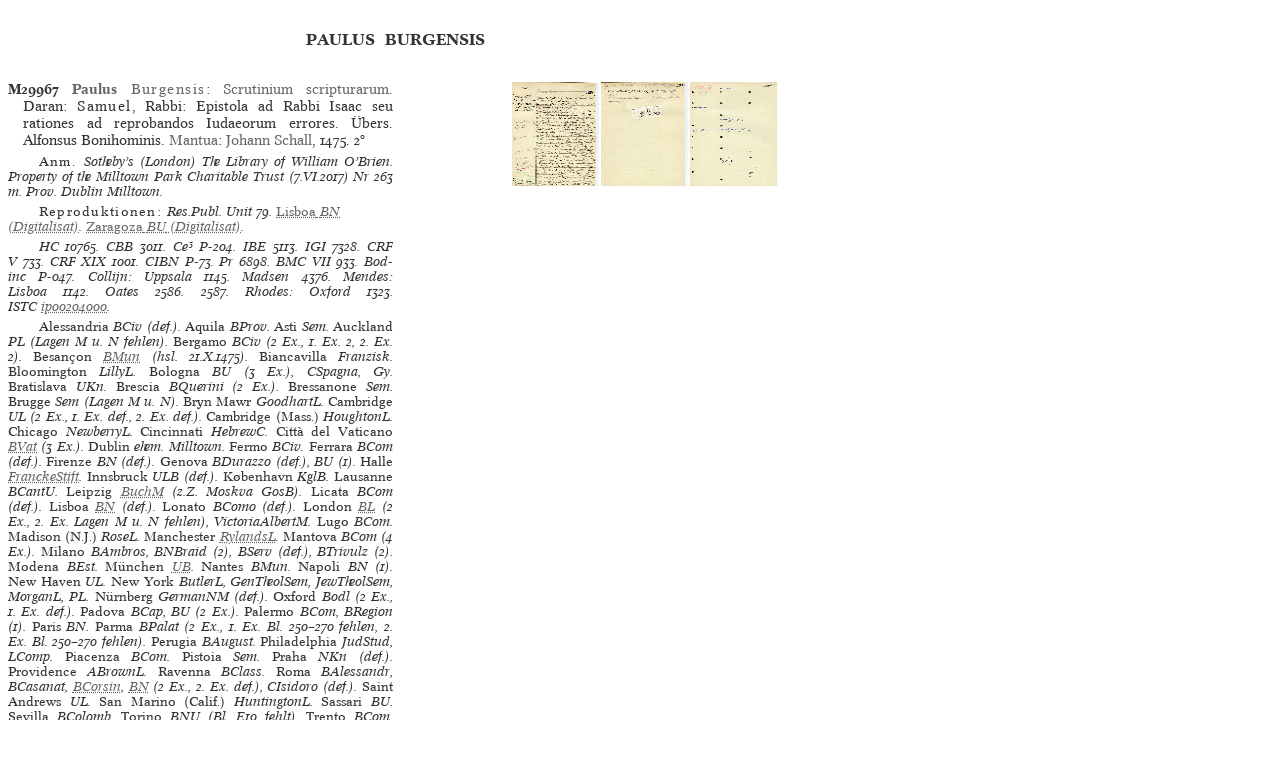

--- FILE ---
content_type: text/html
request_url: https://gesamtkatalogderwiegendrucke.de/docs/PAULBUR.htm
body_size: 102074
content:
<?xml version="1.0" encoding="UTF-8"?>
<!DOCTYPE html
  PUBLIC "-//W3C//DTD XHTML 1.0 Transitional//EN" "http://www.w3.org/TR/xhtml1/DTD/xhtml1-transitional.dtd">
<html><head><title>GW. Work Catalogue «Paulus
			 Burgensis»</title><meta http-equiv="Content-Type" content="text/html; charset=UTF-8"></meta><link rel="schema.DC" href="http://purl.org/dc/elements/1.1/"></link><link rel="schema.DCTERMS" href="http://purl.org/dc/terms/"></link><meta name="DC.title" content="GW. Work Catalogue «Paulus&#xA;&#x9;&#x9;&#x9; Burgensis»"></meta><meta name="DC.identifier" content="PAULBUR.htm"></meta><meta name="DCTERMS.modified" content="2012-04-17"></meta><meta name="DC.creator" content="Staatsbibliothek zu Berlin"></meta><meta name="DC.subject" content="gesamtkatalog der wiegendrucke; typography before 1501; work catalogue «Paulus&#xA;&#x9;&#x9;&#x9; Burgensis»"></meta><meta name="DC.description" content="Gesamtkatalog der Wiegendrucke. Work Catalogue «Paulus&#xA;&#x9;&#x9;&#x9; Burgensis»"></meta><meta name="DC.language" content="DE"></meta><meta name="DC.type" content="Text"></meta><meta name="DC.format" content="text/xhtml"></meta><meta name="DCTERMS.conformsTo" content="http://www.unicode.org/versions/Unicode5.2.0/"></meta><meta name="DCTERMS.conformsTo" content="http://www.ietf.org/rfc/rfc2279.txt"></meta><meta name="DCTERMS.conformsTo" content="http://www.w3.org/TR/xhtml1/DTD/xhtml1-strict.dtd"></meta><meta name="DC.publisher" content="Staatsbibliothek zu Berlin (SBB)"></meta><meta name="DCTERMS.issued" content="2026-01-14+01:00"></meta><meta name="DC.rights" content=""></meta><link charset="UTF-8" href="../Style/GW.css" rel="stylesheet" type="text/css"></link><script type="text/javascript" src="../gwHelper.js"></script><script type="text/javascript" src="../quellen.js"></script></head><body style="margin:8px"><div class="inhalt"><a id="PAULBUR" name="PAULBUR"><!-- --></a><div class="wctitle">Paulus  Burgensis</div><a id="GesammelteWerke" name="GesammelteWerke"><!-- --></a><div class="height10"><!-- --></div><div class="inhalt"><table border="0" cellpadding="0" cellspacing="0" class="tlfixed"><tr><td valign="top" width="385px"><a id="M29967" name="M29967"><!-- --></a><div class="bn9-11"><span class="bold">M29967</span><span class="bold"> </span><a href="../Show.asp?dir=PAULBUR&amp;file=PAULBUR&amp;localref=M29967"><span class="bold">Paulus</span>
                     <span class="spaced">Burgensis</span></a>: <a href="../Show.asp?dir=PAULBUR&amp;file=PAULBUR&amp;localref=M29967">Scrutinium scripturarum</a>. Daran: <span class="spaced">Samuel</span>, Rabbi: Epistola ad Rabbi Isaac seu rationes ad reprobandos Iudaeorum errores. Übers. Alfonsus
                     Bonihominis.  <a href="../doPrint.asp?search=1&amp;resultsize=100&amp;pop=Mantua">Mantua</a>: <a href="../doPrint.asp?search=1&amp;resultsize=10&amp;pr=Johann Schall">Johann
                     Schall</a>, 1475. <span>2°</span></div><div class="iip8-10"><span class="spacedNormal">Anm. </span><span>Sotheby’s (London) The Library of William O’Brien. Property of the Milltown Park Charitable Trust (7.VI.2017) Nr 263 m. Prov. Dublin Milltown.</span></div><div style="text-align:left" class="iip8-10"><span class="spacedNormal">Reproduktionen: </span><span class="italic">Res.Publ. Unit 79</span>. <span class="italic"><a target="_blank" href="http://purl.pt/32024"><span class="normal">Lisboa</span> <span>BN</span> (Digitalisat)</a></span>. <span class="italic"><a target="_blank" href="http://zaguan.unizar.es/record/279"><span class="normal">Zaragoza</span> <span>BU</span> (Digitalisat)</a></span>. </div><div class="iip8-10"><span class="ab" onclick="toggle_bibl(this)">HC</span> 10765. <span class="ab" onclick="toggle_bibl(this)">CBB</span> 3011. <span class="ab" onclick="toggle_bibl(this)">Ce³</span> P-204. <span class="ab" onclick="toggle_bibl(this)">IBE</span> 5113. <span class="ab" onclick="toggle_bibl(this)">IGI</span> 7328. <span class="ab" onclick="toggle_bibl(this)">CRF V</span> 733. <span class="ab" onclick="toggle_bibl(this)">CRF XIX</span> 1001. <span class="ab" onclick="toggle_bibl(this)">CIBN</span> P-73. <span class="ab" onclick="toggle_bibl(this)">Pr</span> 6898. <span class="ab" onclick="toggle_bibl(this)">BMC VII</span> 933. <span class="ab" onclick="toggle_bibl(this)">Bod-inc</span> P-047. <span class="ab" onclick="toggle_bibl(this)">Collijn: Uppsala</span> 1145. <span class="ab" onclick="toggle_bibl(this)">Madsen</span> 4376. <span class="ab" onclick="toggle_bibl(this)">Mendes: Lisboa</span> 1142. <span class="ab" onclick="toggle_bibl(this)">Oates</span> 2586. 2587. <span class="ab" onclick="toggle_bibl(this)">Rhodes: Oxford</span> 1323. <span class="ab" onclick="toggle_bibl(this)">ISTC</span> <a target="_blank" href="https://data.cerl.org/istc/ip00204000">ip00204000</a>. </div><div class="iip8-10"><span class="normal">Alessandria</span> BCiv (def.). <span class="normal">Aquila</span> BProv. <span class="normal">Asti</span> Sem. <span class="normal">Auckland</span> PL (Lagen M u. N fehlen). <span class="normal">Bergamo</span> BCiv (2 Ex., 1. Ex. 2, 2. Ex. 2). <span class="normal">Besançon</span> <span onclick="toggle_visibility('d3e522');" class="clickableSpan">BMun</span><div class="overlay" id="d3e522"><div class="popup"><span class="close clickableSpan" onclick="toggle_visibility('d3e522');">×</span><div class="content"><div class="normal"><div class="ref21"><span class="normal">Besançon</span> BMun, Inc. 260 (hsl. 21.X.1475)</div></div></div></div></div> (hsl. 21.X.1475). <span class="normal">Biancavilla</span> Franzisk. <span class="normal">Bloomington</span> LillyL. <span class="normal">Bologna</span> BU (3 Ex.), CSpagna, Gy. <span class="normal">Bratislava</span> UKn. <span class="normal">Brescia</span> BQuerini (2 Ex.). <span class="normal">Bressanone</span> Sem. <span class="normal">Brugge</span> Sem (Lagen M u. N). <span class="normal">Bryn Mawr</span> GoodhartL. <span class="normal">Cambridge</span> UL (2 Ex., 1. Ex. def., 2. Ex. def.). <span class="normal">Cambridge (Mass.)</span> HoughtonL. <span class="normal">Chicago</span> NewberryL. <span class="normal">Cincinnati</span> HebrewC. <span class="normal">Città del Vaticano</span> <span onclick="toggle_visibility('d3e835');" class="clickableSpan">BVat</span><div class="overlay" id="d3e835"><div class="popup"><span class="close clickableSpan" onclick="toggle_visibility('d3e835');">×</span><div class="content"><div class="normal"><div class="ref21"><span class="normal">Città del Vaticano</span> BVat, Inc.III.174</div></div><div class="normal"><div class="ref21"><span class="normal">Città del Vaticano</span> BVat, Stamp.Ross.1476-1477</div></div><div class="normal"><div class="ref21"><span class="normal">Città del Vaticano</span> BVat, Inc.III.24</div></div></div></div></div> (3 Ex.). <span class="normal">Dublin</span> ehem. Milltown. <span class="normal">Fermo</span> BCiv. <span class="normal">Ferrara</span> BCom (def.). <span class="normal">Firenze</span> BN (def.). <span class="normal">Genova</span> BDurazzo (def.), BU (1). <span class="normal">Halle</span> <span onclick="toggle_visibility('d3e1001');" class="clickableSpan">FranckeStift</span><div class="overlay" id="d3e1001"><div class="popup"><span class="close clickableSpan" onclick="toggle_visibility('d3e1001');">×</span><div class="content"><div class="normal"><div class="ref21"><span class="normal">Halle</span> FranckeStift, 41 A 5</div></div></div></div></div>. <span class="normal">Innsbruck</span> ULB (def.). <span class="normal">København</span> KglB. <span class="normal">Lausanne</span> BCantU. <span class="normal">Leipzig</span> <span onclick="toggle_visibility('d3e1068');" class="clickableSpan">BuchM</span><div class="overlay" id="d3e1068"><div class="popup"><span class="close clickableSpan" onclick="toggle_visibility('d3e1068');">×</span><div class="content"><div class="normal"><div class="ref21"><span class="normal">Leipzig</span> BuchM, II 64,1a (z.Z. Moskva GosB)</div><div class="ref22">- OPAC: <a href="http://d-nb.info/1192328337" target="_blank">Leipzig BuchM II 64,1a</a></div></div></div></div></div> (z.Z. Moskva GosB). <span class="normal">Licata</span> BCom (def.). <span class="normal">Lisboa</span> <span onclick="toggle_visibility('d3e1136');" class="clickableSpan">BN</span><div class="overlay" id="d3e1136"><div class="popup"><span class="close clickableSpan" onclick="toggle_visibility('d3e1136');">×</span><div class="content"><div class="normal"><div class="ref21"><span class="normal">Lisboa</span> BN, Inc. 263, Inc. 264 (def.)</div></div></div></div></div> (def.). <span class="normal">Lonato</span> BComo (def.). <span class="normal">London</span> <span onclick="toggle_visibility('d3e1184');" class="clickableSpan">BL</span><div class="overlay" id="d3e1184"><div class="popup"><span class="close clickableSpan" onclick="toggle_visibility('d3e1184');">×</span><div class="content"><div class="normal"><div class="ref21"><span class="normal">London</span> BL, IB.30652</div></div><div class="normal"><div class="ref21"><span class="normal">London</span> BL, IB.30653 (Lagen M u. N fehlen)</div></div></div></div></div> (2 Ex., 2. Ex. Lagen M u. N fehlen), VictoriaAlbertM. <span class="normal">Lugo</span> BCom. <span class="normal">Madison (N.J.)</span> RoseL. <span class="normal">Manchester</span> <span onclick="toggle_visibility('d3e1266');" class="clickableSpan">RylandsL</span><div class="overlay" id="d3e1266"><div class="popup"><span class="close clickableSpan" onclick="toggle_visibility('d3e1266');">×</span><div class="content"><div class="normal"><div class="ref21"><span class="normal">Manchester</span> RylandsL, 17106, 18432</div></div></div></div></div>. <span class="normal">Mantova</span> BCom (4 Ex.). <span class="normal">Milano</span> BAmbros, BNBraid (2), BServ (def.), BTrivulz (2). <span class="normal">Modena</span> BEst. <span class="normal">München</span> <span onclick="toggle_visibility('d3e1439');" class="clickableSpan">UB</span><div class="overlay" id="d3e1439"><div class="popup"><span class="close clickableSpan" onclick="toggle_visibility('d3e1439');">×</span><div class="content"><div class="normal"><div class="ref21"><span class="normal">München</span> UB, 2 Inc.lat. 1054</div><div class="ref22">- INKA:<form method="post" action="https://www.inka.uni-tuebingen.de/cgi-bin/inkunabel" style="display: inline;" target="_blank"><input type="hidden" name="status" value="Suchen"></input><input type="hidden" name="sbibliothek" value="alle"></input><button type="submit" name="sinkanum" value="26002197" class="clickableSpan" style="font-family: 'Mirage WD online', 'Mirage WD'; background: none;border: none; cursor: pointer;">26002197</button></form></div></div></div></div></div>. <span class="normal">Nantes</span> BMun. <span class="normal">Napoli</span> BN (1). <span class="normal">New Haven</span> UL. <span class="normal">New York</span> ButlerL, GenTheolSem, JewTheolSem, MorganL, PL. <span class="normal">Nürnberg</span> GermanNM (def.). <span class="normal">Oxford</span> Bodl (2 Ex., 1. Ex. def.). <span class="normal">Padova</span> BCap, BU (2 Ex.). <span class="normal">Palermo</span> BCom, BRegion (1). <span class="normal">Paris</span> BN. <span class="normal">Parma</span> BPalat (2 Ex., 1. Ex. Bl. 250–270 fehlen, 2. Ex. Bl. 250–270 fehlen). <span class="normal">Perugia</span> BAugust. <span class="normal">Philadelphia</span> JudStud, LComp. <span class="normal">Piacenza</span> BCom. <span class="normal">Pistoia</span> Sem. <span class="normal">Praha</span> NKn (def.). <span class="normal">Providence</span> ABrownL. <span class="normal">Ravenna</span> BClass. <span class="normal">Roma</span> BAlessandr, BCasanat, <span onclick="toggle_visibility('d3e1955');" class="clickableSpan">BCorsin</span><div class="overlay" id="d3e1955"><div class="popup"><span class="close clickableSpan" onclick="toggle_visibility('d3e1955');">×</span><div class="content"><div class="normal"><div class="ref21"><span class="normal">Roma</span> BCorsin, 53.F.20-21</div></div></div></div></div>, <span onclick="toggle_visibility('d3e1970');" class="clickableSpan">BN</span><div class="overlay" id="d3e1970"><div class="popup"><span class="close clickableSpan" onclick="toggle_visibility('d3e1970');">×</span><div class="content"><div class="normal"><div class="ref21"><span class="normal">Roma</span> BN, 70.6.F.6</div></div><div class="normal"><div class="ref21"><span class="normal">Roma</span> BN, 71.8.D.25 (def.)</div></div></div></div></div> (2 Ex., 2. Ex. def.), CIsidoro (def.). <span class="normal">Saint Andrews</span> UL. <span class="normal">San Marino (Calif.)</span> HuntingtonL. <span class="normal">Sassari</span> BU. <span class="normal">Sevilla</span> BColomb. <span class="normal">Torino</span> BNU (Bl. E10 fehlt). <span class="normal">Trento</span> BCom. <span class="normal">Udine</span> BCom. <span class="normal">Uppsala</span> UB. <span class="normal">Venezia</span> BNMarc (def.). <span class="normal">Ventimiglia</span> BApros. <span class="normal">Vicenza</span> BBertol. <span class="normal">Villanueva y Geltrú</span> BBalaguer. <span class="normal">Washington (D.C.)</span> LC (def.). <span class="normal">Wien</span> <span onclick="toggle_visibility('d3e2245');" class="clickableSpan">NB</span><div class="overlay" id="d3e2245"><div class="popup"><span class="close clickableSpan" onclick="toggle_visibility('d3e2245');">×</span><div class="content"><div class="normal"><div class="ref21"><span class="normal">Wien</span> NB, Ink 5.F.24 (Bl. 251–270 fehlen)</div></div><div class="normal"><div class="ref21"><span class="normal">Wien</span> NB, Ink 32-79</div></div><div class="normal"><div class="ref21"><span class="normal">Wien</span> NB, Ink 32-78</div></div></div></div></div> (3 Ex., 1. Ex. Bl. 251–270 fehlen). <span class="normal">Zaragoza</span> <span onclick="toggle_visibility('d3e2300');" class="clickableSpan">BU</span><div class="overlay" id="d3e2300"><div class="popup"><span class="close clickableSpan" onclick="toggle_visibility('d3e2300');">×</span><div class="content"><div class="normal"><div class="ref21"><span class="normal">Zaragoza</span> BU, I 224</div></div></div></div></div>. </div><div class="iip8-10">Gesamtüberlieferung: 108 Exemplare/Fragmente in öffentlichen Einrichtungen.</div></td><td align="right" valign="top" width="385px"><img src="https://www.gesamtkatalogderwiegendrucke.de/pics/29967.bmp" style="cursor:pointer" height="104px" width="87px" border="0" hspace="1" vspace="1" alt="" onclick="f1=window.open('https://www.gesamtkatalogderwiegendrucke.de/pics/29967.jpg','29967','scrollbars=1,toolbar=0,titlebar=0,status=0,resizable=1,width=800px,height=600px,left=20,top=20'); f1.focus()"></img><img src="https://www.gesamtkatalogderwiegendrucke.de/pics/29967a.bmp" style="cursor:pointer" height="104px" width="87px" border="0" hspace="1" vspace="1" alt="" onclick="f1=window.open('https://www.gesamtkatalogderwiegendrucke.de/pics/29967a.jpg','29967a','scrollbars=1,toolbar=0,titlebar=0,status=0,resizable=1,width=800px,height=600px,left=20,top=20'); f1.focus()"></img><img src="https://www.gesamtkatalogderwiegendrucke.de/pics/29967b.bmp" style="cursor:pointer" height="104px" width="87px" border="0" hspace="1" vspace="1" alt="" onclick="f1=window.open('https://www.gesamtkatalogderwiegendrucke.de/pics/29967b.jpg','29967b','scrollbars=1,toolbar=0,titlebar=0,status=0,resizable=1,width=800px,height=600px,left=20,top=20'); f1.focus()"></img></td></tr></table></div><div class="height06"><!-- --></div><div class="inhalt"><table border="0" cellpadding="0" cellspacing="0" class="tlfixed"><tr><td valign="top" width="385px"><a id="M29969" name="M29969"><!-- --></a><div class="bn9-11"><span class="bold">M29969</span><span class="bold"> </span><a href="../Show.asp?dir=PAULBUR&amp;file=PAULBUR&amp;localref=M29969"><span class="bold">Paulus</span>
                     <span class="spaced">Burgensis</span></a>: <a href="../Show.asp?dir=PAULBUR&amp;file=PAULBUR&amp;localref=M29969">Scrutinium scripturarum</a>.  [<a href="../doPrint.asp?search=1&amp;resultsize=100&amp;pop=Rom">Rom</a>]: <a href="../doPrint.asp?search=1&amp;resultsize=10&amp;pr=Ulrich Han">Ulrich
                     Han</a>, [nicht nach April 1471]. <span>2°</span></div><div style="text-align:left" class="iip8-10"><span class="spacedNormal">Reproduktionen: </span><span class="italic">Res.Publ. Unit 10</span>. <span class="italic"><a target="_blank" href="https://ark.digitalcommonwealth.org/ark:/50959/8w32tr10k"><span class="normal">Boston (Mass.)</span> <span>PL</span> (Digitalisat)</a></span>. <span class="italic"><a target="_blank" href="http://digi.vatlib.it/view/Inc.III.200"><span class="normal">Città del Vaticano</span> <span>BVat</span> (Digitalisat)</a></span>. <span class="italic"><a target="_blank" href="http://daten.digitale-sammlungen.de/0006/bsb00063823/images/"><span class="normal">München</span> <span>SB</span> (Digitalisat)</a></span>. <span class="italic"><a target="_blank" href="https://gallica.bnf.fr/ark:/12148/bpt6k8728690t"><span class="normal">Paris</span> <span>Arsenal</span> (Digitalisat)</a></span>. <span class="italic"><a target="_blank" href="https://www.bibliotheque-numerique-aiu.org/records/item/18559-dialogus-qui-vocatur-scrutinium-scripturarum-compositus-per-paulum-de-sancta-maria"><span class="normal">Paris</span> <span>BAllianceIsrael</span> (Digitalisat)</a></span>. <span class="italic"><a target="_blank" href="http://hdl.handle.net/10366/83658"><span class="normal">Salamanca</span> <span>BU</span> (Digitalisat)</a></span>. </div><div class="iip8-10"><span class="ab" onclick="toggle_bibl(this)">HC</span> 10764. <span class="ab" onclick="toggle_bibl(this)">Ce³</span> P-202. <span class="ab" onclick="toggle_bibl(this)">IBE</span> 5111. <span class="ab" onclick="toggle_bibl(this)">IBP</span> 4193. <span class="ab" onclick="toggle_bibl(this)">IGI</span> 7325. <span class="ab" onclick="toggle_bibl(this)">Pell</span> 8927. <span class="ab" onclick="toggle_bibl(this)">CRF I</span> 1153. <span class="ab" onclick="toggle_bibl(this)">CRF VI</span> 1527. <span class="ab" onclick="toggle_bibl(this)">BSB-Ink</span> <a target="_blank" href="https://inkunabeln.digitale-sammlungen.de/Ausgabe_P-46.html">P-46</a>. <span class="ab" onclick="toggle_bibl(this)">CIBN</span> P-71. <span class="ab" onclick="toggle_bibl(this)">Pr</span> 3346. <span class="ab" onclick="toggle_bibl(this)">BMC IV</span> 21.IB 17257. <span class="ab" onclick="toggle_bibl(this)">Bod-inc</span> P-046. <span class="ab" onclick="toggle_bibl(this)">Madsen</span> 3059. <span class="ab" onclick="toggle_bibl(this)">Mendes: Lisboa</span> 1140. 1141. <span class="ab" onclick="toggle_bibl(this)">Voulliéme: Trier</span> 1736. <span class="ab" onclick="toggle_bibl(this)">Walsh: Harvard</span> 1304. <span class="ab" onclick="toggle_bibl(this)">ISTC</span> <a target="_blank" href="https://data.cerl.org/istc/ip00202000">ip00202000</a>. </div><div class="iip8-10"><span class="normal">Ann Arbor</span> UL. <span class="normal">Assisi</span> BCom. <span class="normal">Bergamo</span> BCiv. <span class="normal">Bologna</span> BU. <span class="normal">Boston (Mass.)</span> <span onclick="toggle_visibility('d3e2856');" class="clickableSpan">PL</span><div class="overlay" id="d3e2856"><div class="popup"><span class="close clickableSpan" onclick="toggle_visibility('d3e2856');">×</span><div class="content"><div class="normal"><div class="ref21"><span class="normal">Boston (Mass.)</span> PL, Q.407.25</div><div class="ref22">- OPAC: <a href="https://catalog.mbln.org/Polaris/search/title.aspx?ctx=12.1033.0.0.5&amp;pos=1&amp;cn=8038602" target="_blank">Boston (Mass.) PL Q.407.25</a></div></div></div></div></div>. <span class="normal">Burgo de Osma</span> Catedr. <span class="normal">Cambridge (Mass.)</span> HoughtonL. <span class="normal">Chicago</span> NewberryL. <span class="normal">Cieszyn</span> Ksiaznica. <span class="normal">Cincinnati</span> HebrewC. <span class="normal">Città del Vaticano</span> <span onclick="toggle_visibility('d3e2965');" class="clickableSpan">BVat</span><div class="overlay" id="d3e2965"><div class="popup"><span class="close clickableSpan" onclick="toggle_visibility('d3e2965');">×</span><div class="content"><div class="normal"><div class="ref21"><span class="normal">Città del Vaticano</span> BVat, Inc.III.200</div></div><div class="normal"><div class="ref21"><span class="normal">Città del Vaticano</span> BVat, Stamp.Ross.708</div></div></div></div></div> (2 Ex.). <span class="normal">Firenze</span> BN (Bl. 9 fehlt). <span class="normal">Genova</span> BU. <span class="normal">Glasgow</span> <span onclick="toggle_visibility('d3e3033');" class="clickableSpan">UL</span><div class="overlay" id="d3e3033"><div class="popup"><span class="close clickableSpan" onclick="toggle_visibility('d3e3033');">×</span><div class="content"><div class="normal"><div class="ref21"><span class="normal">Glasgow</span> UL, 1. Ex.</div><div class="ref22">- GIP d.en.206898: <a href="http://www.gla.ac.uk/services/incunabula/a-zofauthorsa-j/paulusdesanctamariascrutiniumscripturarumromenotafterapr1471/#d.en.206898" target="_blank">GIP d.en.206898</a></div></div></div></div></div>. <span class="normal">Graz</span> UB. <span class="normal">København</span> KglB. <span class="normal">Langres</span> SocHist (def.). <span class="normal">Leipzig</span> BuchM (Kaufv. 11.VI.1471 (z.Z. Moskva GosB). <span class="normal">Lisboa</span> BN (2 Ex., 2. Ex. def.). <span class="normal">London</span> <span onclick="toggle_visibility('d3e3181');" class="clickableSpan">BL</span><div class="overlay" id="d3e3181"><div class="popup"><span class="close clickableSpan" onclick="toggle_visibility('d3e3181');">×</span><div class="content"><div class="normal"><div class="ref21"><span class="normal">London</span> BL, IB.17257</div></div></div></div></div>. <span class="normal">Manchester</span> <span onclick="toggle_visibility('d3e3196');" class="clickableSpan">RylandsL</span><div class="overlay" id="d3e3196"><div class="popup"><span class="close clickableSpan" onclick="toggle_visibility('d3e3196');">×</span><div class="content"><div class="normal"><div class="ref21"><span class="normal">Manchester</span> RylandsL, 3411</div></div></div></div></div>. <span class="normal">Milano</span> BAmbros. <span class="normal">Modena</span> BEst (2 Ex.). <span class="normal">Monreale</span> BCom. <span class="normal">München</span> <span onclick="toggle_visibility('d3e3270');" class="clickableSpan">SB</span><div class="overlay" id="d3e3270"><div class="popup"><span class="close clickableSpan" onclick="toggle_visibility('d3e3270');">×</span><div class="content"><div class="normal"><div class="ref21"><span class="normal">München</span> SB, 2° Inc.s.a. 856 m</div></div></div></div></div>. <span class="normal">Napoli</span> BN (2 Ex.). <span class="normal">New Haven</span> UL. <span class="normal">Oxford</span> Bodl. <span class="normal">Paris</span> Arsenal, <span onclick="toggle_visibility('d3e3358');" class="clickableSpan">BAllianceIsrael</span><div class="overlay" id="d3e3358"><div class="popup"><span class="close clickableSpan" onclick="toggle_visibility('d3e3358');">×</span><div class="content"><div class="normal"><div class="ref21"><span class="normal">Paris</span> BAllianceIsrael, NAHMIASJ78</div></div></div></div></div>, BN, Mazarin. <span class="normal">Pavia</span> BU. <span class="normal">Pesaro</span> BOliveri. <span class="normal">Providence</span> HayL. <span class="normal">Roma</span> BAlessandr, BCasanat (Kaufv. April 1471), CIsidoro. <span class="normal">Salamanca</span> BU. <span class="normal">San Marino (Calif.)</span> HuntingtonL. <span class="normal">Segovia</span> Catedr. <span class="normal">Terni</span> BCom. <span class="normal">Trier</span> StB. <span class="normal">Washington (D.C.)</span> LC (def.). <span class="normal">Wien</span> <span onclick="toggle_visibility('d3e3591');" class="clickableSpan">NB</span><div class="overlay" id="d3e3591"><div class="popup"><span class="close clickableSpan" onclick="toggle_visibility('d3e3591');">×</span><div class="content"><div class="normal"><div class="ref21"><span class="normal">Wien</span> NB, Ink 3.D.1</div></div></div></div></div>. </div><div class="iip8-10">Gesamtüberlieferung: 49 Exemplare/Fragmente in öffentlichen Einrichtungen.</div></td><td align="right" valign="top" width="385px"><img src="https://www.gesamtkatalogderwiegendrucke.de/pics/29969.bmp" style="cursor:pointer" height="104px" width="87px" border="0" hspace="1" vspace="1" alt="" onclick="f1=window.open('https://www.gesamtkatalogderwiegendrucke.de/pics/29969.jpg','29969','scrollbars=1,toolbar=0,titlebar=0,status=0,resizable=1,width=800px,height=600px,left=20,top=20'); f1.focus()"></img><img src="https://www.gesamtkatalogderwiegendrucke.de/pics/29969a.bmp" style="cursor:pointer" height="104px" width="87px" border="0" hspace="1" vspace="1" alt="" onclick="f1=window.open('https://www.gesamtkatalogderwiegendrucke.de/pics/29969a.jpg','29969a','scrollbars=1,toolbar=0,titlebar=0,status=0,resizable=1,width=800px,height=600px,left=20,top=20'); f1.focus()"></img><img src="https://www.gesamtkatalogderwiegendrucke.de/pics/29969b.bmp" style="cursor:pointer" height="104px" width="87px" border="0" hspace="1" vspace="1" alt="" onclick="f1=window.open('https://www.gesamtkatalogderwiegendrucke.de/pics/29969b.jpg','29969b','scrollbars=1,toolbar=0,titlebar=0,status=0,resizable=1,width=800px,height=600px,left=20,top=20'); f1.focus()"></img></td></tr></table></div><div class="height06"><!-- --></div><div class="inhalt"><table border="0" cellpadding="0" cellspacing="0" class="tlfixed"><tr><td valign="top" width="385px"><a id="M29971" name="M29971"><!-- --></a><div class="bn9-11"><span class="bold">M29971</span><span class="bold"> </span><a href="../Show.asp?dir=PAULBUR&amp;file=PAULBUR&amp;localref=M29971"><span class="bold">Paulus</span>
                     <span class="spaced">Burgensis</span></a>: <a href="../Show.asp?dir=PAULBUR&amp;file=PAULBUR&amp;localref=M29971">Scrutinium scripturarum</a>.  [<a href="../doPrint.asp?search=1&amp;resultsize=100&amp;pop=Strassburg">Strassburg</a>: <a href="../doPrint.asp?search=1&amp;resultsize=10&amp;pr=Johann Mentelin">Johann
                     Mentelin</a>, nicht nach Mai 1470]. <span>2°</span></div><div style="text-align:left" class="iip8-10"><span class="spacedNormal">Reproduktionen: </span><span class="italic">Res.Publ. Unit 56</span>. <span class="italic"><a target="_blank" href="http://tudigit.ulb.tu-darmstadt.de/show/inc-iv-439"><span class="normal">Darmstadt</span> <span>ULB</span> (Digitalisat)</a></span>. <span class="italic"><a target="_blank" href="https://dlib.gnm.de/item/2Inc77853"><span class="normal">Nürnberg</span> <span>GermanNM</span> (Digitalisat)</a></span>. <span class="italic"><a target="_blank" href="http://digital.bodleian.ox.ac.uk/inquire/p/4c630bd2-2b61-4722-af0e-ef0876b39b8a"><span class="normal">Oxford</span> <span>Bodl</span> (Digitalisat)</a></span>. <span class="italic"><a target="_blank" href="https://gallica.bnf.fr/ark:/12148/bpt6k8728688r"><span class="normal">Paris</span> <span>Arsenal</span> (Digitalisat)</a></span>. <span class="italic"><a target="_blank" href="https://archive.org/details/incipitdialogusq00pabl"><span class="normal">Providence</span> <span>JCBrownL</span> (Digitalisat)</a></span>. <span class="italic"><a target="_blank" href="http://diglib.hab.de/inkunabeln/e-231-2f-helmst/start.htm"><span class="normal">Wolfenbüttel</span> <span>HerzogAugustB</span> (Digitalisat)</a></span>. </div><div class="iip8-10"><span class="ab" onclick="toggle_bibl(this)">HC</span> 10763. <span class="ab" onclick="toggle_bibl(this)">Schorbach: Mentelin</span> 19. <span class="ab" onclick="toggle_bibl(this)">CBBSuppl</span> 4632. <span class="ab" onclick="toggle_bibl(this)">Ce³</span> P-201. <span class="ab" onclick="toggle_bibl(this)">CIH</span> 2531. <span class="ab" onclick="toggle_bibl(this)">IBE</span> 5110. <span class="ab" onclick="toggle_bibl(this)">IBP</span> 4192. <span class="ab" onclick="toggle_bibl(this)">IDL</span> 3514. <span class="ab" onclick="toggle_bibl(this)">IGI</span> 7326. <span class="ab" onclick="toggle_bibl(this)">Pell</span> 8930. <span class="ab" onclick="toggle_bibl(this)">CRF XI</span> 792. <span class="ab" onclick="toggle_bibl(this)">CRF XIII</span> 1758. <span class="ab" onclick="toggle_bibl(this)">VB</span> 2106.5. <span class="ab" onclick="toggle_bibl(this)">BSB-Ink</span> <a target="_blank" href="https://inkunabeln.digitale-sammlungen.de/Ausgabe_P-45.html">P-45</a>. <span class="ab" onclick="toggle_bibl(this)">CIBN</span> P-70. <span class="ab" onclick="toggle_bibl(this)">Pr</span> 209. <span class="ab" onclick="toggle_bibl(this)">BMC I</span> 54.IB 539. <span class="ab" onclick="toggle_bibl(this)">Bod-inc</span> P-045. <span class="ab" onclick="toggle_bibl(this)">Borm: IG</span> 2037. <span class="ab" onclick="toggle_bibl(this)">Ernst: Kestner-Mus.</span> 263. <span class="ab" onclick="toggle_bibl(this)">Günther</span> 2992. <span class="ab" onclick="toggle_bibl(this)">Oates</span> 77. <span class="ab" onclick="toggle_bibl(this)">Ohly-Sack</span> 2197. 2198. <span class="ab" onclick="toggle_bibl(this)">Rhodes: Oxford</span> 1322. <span class="ab" onclick="toggle_bibl(this)">Sack: Freiburg</span> 2654. <span class="ab" onclick="toggle_bibl(this)">Sallander: Uppsala</span> 1879. <span class="ab" onclick="toggle_bibl(this)">Schlechter-Ries</span> 1417. <span class="ab" onclick="toggle_bibl(this)">Sheehan: Vaticana</span> P-70. <span class="ab" onclick="toggle_bibl(this)">Walsh: Harvard</span> 55. <span class="ab" onclick="toggle_bibl(this)">ISTC</span> <a target="_blank" href="https://data.cerl.org/istc/ip00201000">ip00201000</a>. </div><div class="iip8-10"><span class="normal">Alba Julia</span> Batthyan. <span class="normal">Amsterdam</span> UB. <span class="normal">Bamberg</span> SB. <span class="normal">Barcelona</span> BU. <span class="normal">Basel</span> UB. <span class="normal">Bautzen</span> DomKap. <span class="normal">Belfast</span> CentrL. <span class="normal">Berlin</span> *<span onclick="toggle_visibility('d3e4311');" class="clickableSpan">SB</span><div class="overlay" id="d3e4311"><div class="popup"><span class="close clickableSpan" onclick="toggle_visibility('d3e4311');">×</span><div class="content"><div class="normal"><div class="ref21"><span class="normal">Berlin</span> SB, *4° Inc 2106.5</div></div><div class="normal"><div class="ref21"><span class="normal">Berlin</span> SB, *Inc 2106.5a an Inc 392.3b†</div></div></div></div></div> (2 Ex., 2. Ex.†). <span class="normal">Bologna</span> BU. <span class="normal">Bressanone</span> Sem. <span class="normal">Budapest</span> BAcadSci, BN (def.). <span class="normal">Cambridge</span> CorpChristC, UL. <span class="normal">Cambridge (Mass.)</span> HoughtonL. <span class="normal">Casale Monferrato</span> BCiv. <span class="normal">Cincinnati</span> HebrewC. <span class="normal">Città del Vaticano</span> <span onclick="toggle_visibility('d3e4511');" class="clickableSpan">BVat</span><div class="overlay" id="d3e4511"><div class="popup"><span class="close clickableSpan" onclick="toggle_visibility('d3e4511');">×</span><div class="content"><div class="normal"><div class="ref21"><span class="normal">Città del Vaticano</span> BVat, Inc.III.255</div></div></div></div></div>. <span class="normal">Darmstadt</span> <span onclick="toggle_visibility('d3e4526');" class="clickableSpan">ULB</span><div class="overlay" id="d3e4526"><div class="popup"><span class="close clickableSpan" onclick="toggle_visibility('d3e4526');">×</span><div class="content"><div class="normal"><div class="ref21"><span class="normal">Darmstadt</span> ULB, Inc. IV 439</div></div></div></div></div>. <span class="normal">Dillingen</span> StudB. <span class="normal">Dubrovnik</span> Domin. <span class="normal">Eichstätt</span> UB (Rubr. Mai 1470). <span class="normal">Fiecht</span> <span onclick="toggle_visibility('d3e4593');" class="clickableSpan">Benedikt</span><div class="overlay" id="d3e4593"><div class="popup"><span class="close clickableSpan" onclick="toggle_visibility('d3e4593');">×</span><div class="content"><div class="normal"><div class="ref21"><span class="normal">Fiecht</span> Benedikt, Ink II.4/1</div></div></div></div></div>. <span class="normal">Frankfurt (Main)</span> UB (2 Ex.). <span class="normal">Freiberg</span> Gy. <span class="normal">Freiburg</span> <span onclick="toggle_visibility('d3e4652');" class="clickableSpan">UB</span><div class="overlay" id="d3e4652"><div class="popup"><span class="close clickableSpan" onclick="toggle_visibility('d3e4652');">×</span><div class="content"><div class="normal"><div class="ref21"><span class="normal">Freiburg</span> UB, Ink. 4° K 6331</div><div class="ref22">- INKA:<form method="post" action="https://www.inka.uni-tuebingen.de/cgi-bin/inkunabel" style="display: inline;" target="_blank"><input type="hidden" name="status" value="Suchen"></input><input type="hidden" name="sbibliothek" value="alle"></input><button type="submit" name="sinkanum" value="23002718" class="clickableSpan" style="font-family: 'Mirage WD online', 'Mirage WD'; background: none;border: none; cursor: pointer;">23002718</button></form></div></div></div></div></div>. <span class="normal">Genova</span> BFranzon. <span class="normal">Glasgow</span> <span onclick="toggle_visibility('d3e4703');" class="clickableSpan">UL</span><div class="overlay" id="d3e4703"><div class="popup"><span class="close clickableSpan" onclick="toggle_visibility('d3e4703');">×</span><div class="content"><div class="normal"><div class="ref21"><span class="normal">Glasgow</span> UL, 1. Ex.</div><div class="ref22">- GIP d.en.215589: <a href="http://www.gla.ac.uk/services/incunabula/a-zofauthorsa-j/paulusdesanctamariascrutiniumscripturarumstrassburg1470/#d.en.215589" target="_blank">GIP d.en.215589</a></div></div></div></div></div>. <span class="normal">Gotha</span> <span onclick="toggle_visibility('d3e4737');" class="clickableSpan">ForschB</span><div class="overlay" id="d3e4737"><div class="popup"><span class="close clickableSpan" onclick="toggle_visibility('d3e4737');">×</span><div class="content"><div class="normal"><div class="ref21"><span class="normal">Gotha</span> ForschB, Mon.typ.s.l.u. a.2°74</div><div class="ref22">- INKA:<form method="post" action="https://www.inka.uni-tuebingen.de/cgi-bin/inkunabel" style="display: inline;" target="_blank"><input type="hidden" name="status" value="Suchen"></input><input type="hidden" name="sbibliothek" value="alle"></input><button type="submit" name="sinkanum" value="33000775" class="clickableSpan" style="font-family: 'Mirage WD online', 'Mirage WD'; background: none;border: none; cursor: pointer;">33000775</button></form></div></div></div></div></div>. <span class="normal">Győr</span> Sem. <span class="normal">Haag</span> <span onclick="toggle_visibility('d3e4787');" class="clickableSpan">MMeerman</span><div class="overlay" id="d3e4787"><div class="popup"><span class="close clickableSpan" onclick="toggle_visibility('d3e4787');">×</span><div class="content"><div class="normal"><div class="ref21"><span class="normal">Haag</span> MMeerman, II 728</div></div></div></div></div>. <span class="normal">Hannover</span> KestnerM. <span class="normal">Heidelberg</span> <span onclick="toggle_visibility('d3e4816');" class="clickableSpan">UB</span><div class="overlay" id="d3e4816"><div class="popup"><span class="close clickableSpan" onclick="toggle_visibility('d3e4816');">×</span><div class="content"><div class="normal"><div class="ref21"><span class="normal">Heidelberg</span> UB, Q 1618 qt. INC</div><div class="ref22">- INKA:<form method="post" action="https://www.inka.uni-tuebingen.de/cgi-bin/inkunabel" style="display: inline;" target="_blank"><input type="hidden" name="status" value="Suchen"></input><input type="hidden" name="sbibliothek" value="alle"></input><button type="submit" name="sinkanum" value="13001980" class="clickableSpan" style="font-family: 'Mirage WD online', 'Mirage WD'; background: none;border: none; cursor: pointer;">13001980</button></form></div></div></div></div></div>. <span class="normal">Hildesheim</span> DomB. <span class="normal">Imperia</span> BCiv. <span class="normal">Innsbruck</span> <span onclick="toggle_visibility('d3e4891');" class="clickableSpan">Servit</span><div class="overlay" id="d3e4891"><div class="popup"><span class="close clickableSpan" onclick="toggle_visibility('d3e4891');">×</span><div class="content"><div class="normal"><div class="ref21"><span class="normal">Innsbruck</span> Servit, Ink JI/41</div></div></div></div></div>, ULB. <span class="normal">Kalocsa</span> BMetr. <span class="normal">Kiel</span> <span onclick="toggle_visibility('d3e4934');" class="clickableSpan">UB</span><div class="overlay" id="d3e4934"><div class="popup"><span class="close clickableSpan" onclick="toggle_visibility('d3e4934');">×</span><div class="content"><div class="normal"><div class="ref21"><span class="normal">Kiel</span> UB, TypBo 120</div><div class="ref22">- INKA:<form method="post" action="https://www.inka.uni-tuebingen.de/cgi-bin/inkunabel" style="display: inline;" target="_blank"><input type="hidden" name="status" value="Suchen"></input><input type="hidden" name="sbibliothek" value="alle"></input><button type="submit" name="sinkanum" value="40000264" class="clickableSpan" style="font-family: 'Mirage WD online', 'Mirage WD'; background: none;border: none; cursor: pointer;">40000264</button></form></div></div></div></div></div>. <span class="normal">Košice</span> Bisch. <span class="normal">Kraków</span> BU. <span class="normal">Leipzig</span> <span onclick="toggle_visibility('d3e4999');" class="clickableSpan">BuchM</span><div class="overlay" id="d3e4999"><div class="popup"><span class="close clickableSpan" onclick="toggle_visibility('d3e4999');">×</span><div class="content"><div class="normal"><div class="ref21"><span class="normal">Leipzig</span> BuchM, II: 30,1q</div><div class="ref22">- INKA:<form method="post" action="https://www.inka.uni-tuebingen.de/cgi-bin/inkunabel" style="display: inline;" target="_blank"><input type="hidden" name="status" value="Suchen"></input><input type="hidden" name="sbibliothek" value="alle"></input><button type="submit" name="sinkanum" value="44000652" class="clickableSpan" style="font-family: 'Mirage WD online', 'Mirage WD'; background: none;border: none; cursor: pointer;">44000652</button></form></div></div></div></div></div>, <span onclick="toggle_visibility('d3e5035');" class="clickableSpan">UB</span><div class="overlay" id="d3e5035"><div class="popup"><span class="close clickableSpan" onclick="toggle_visibility('d3e5035');">×</span><div class="content"><div class="normal"><div class="ref21"><span class="normal">Leipzig</span> UB, Ed.vet.s.a.m.3-c/2</div><div class="ref22">- INKA:<form method="post" action="https://www.inka.uni-tuebingen.de/cgi-bin/inkunabel" style="display: inline;" target="_blank"><input type="hidden" name="status" value="Suchen"></input><input type="hidden" name="sbibliothek" value="alle"></input><button type="submit" name="sinkanum" value="43002732" class="clickableSpan" style="font-family: 'Mirage WD online', 'Mirage WD'; background: none;border: none; cursor: pointer;">43002732</button></form></div></div></div></div></div>. <span class="normal">Leuven</span> <span onclick="toggle_visibility('d3e5071');" class="clickableSpan">TheolF</span><div class="overlay" id="d3e5071"><div class="popup"><span class="close clickableSpan" onclick="toggle_visibility('d3e5071');">×</span><div class="content"><div class="normal"><div class="ref21"><span class="normal">Leuven</span> TheolF, 83 B 8</div></div></div></div></div>. <span class="normal">Lilienfeld</span> <span onclick="toggle_visibility('d3e5086');" class="clickableSpan">Zisterz</span><div class="overlay" id="d3e5086"><div class="popup"><span class="close clickableSpan" onclick="toggle_visibility('d3e5086');">×</span><div class="content"><div class="normal"><div class="ref21"><span class="normal">Lilienfeld</span> Zisterz, Ink 66=A.5.N</div></div></div></div></div>. <span class="normal">Linz</span> LB. <span class="normal">London</span> <span onclick="toggle_visibility('d3e5116');" class="clickableSpan">BL</span><div class="overlay" id="d3e5116"><div class="popup"><span class="close clickableSpan" onclick="toggle_visibility('d3e5116');">×</span><div class="content"><div class="normal"><div class="ref21"><span class="normal">London</span> BL, IB.539</div></div></div></div></div>, MiddleTemple, UL. <span class="normal">Lyon</span> BMun. <span class="normal">Mainz</span> GutenbergM. <span class="normal">Manchester</span> <span onclick="toggle_visibility('d3e5188');" class="clickableSpan">RylandsL</span><div class="overlay" id="d3e5188"><div class="popup"><span class="close clickableSpan" onclick="toggle_visibility('d3e5188');">×</span><div class="content"><div class="normal"><div class="ref21"><span class="normal">Manchester</span> RylandsL, 18134</div></div></div></div></div>. <span class="normal">Milano</span> BNBraid (3 Ex.). <span class="normal">Mons</span> BU. <span class="normal">Montréal</span> UL (2 Ex.). <span class="normal">More</span> Ch. <span class="normal">München</span> <span onclick="toggle_visibility('d3e5307');" class="clickableSpan">SB</span><div class="overlay" id="d3e5307"><div class="popup"><span class="close clickableSpan" onclick="toggle_visibility('d3e5307');">×</span><div class="content"><div class="normal"><div class="ref21"><span class="normal">München</span> SB, 2° Inc.s.a. 854 a</div></div><div class="normal"><div class="ref21"><span class="normal">München</span> SB, 2° Inc.s.a. 855</div></div><div class="normal"><div class="ref21"><span class="normal">München</span> SB, 2° Inc.s.a. 855 a</div></div><div class="normal"><div class="ref21"><span class="normal">München</span> SB, 2° Inc.s.a. 855 b</div></div><div class="normal"><div class="ref21"><span class="normal">München</span> SB, 2° Inc.s.a. 855 c</div></div><div class="normal"><div class="ref21"><span class="normal">München</span> SB, 2° Inc.s.a. 856</div></div></div></div></div> (6 Ex.), <span onclick="toggle_visibility('d3e5398');" class="clickableSpan">UB</span><div class="overlay" id="d3e5398"><div class="popup"><span class="close clickableSpan" onclick="toggle_visibility('d3e5398');">×</span><div class="content"><div class="normal"><div class="ref21"><span class="normal">München</span> UB, 2 Inc.lat. 284#1</div><div class="ref22">- INKA:<form method="post" action="https://www.inka.uni-tuebingen.de/cgi-bin/inkunabel" style="display: inline;" target="_blank"><input type="hidden" name="status" value="Suchen"></input><input type="hidden" name="sbibliothek" value="alle"></input><button type="submit" name="sinkanum" value="26002195" class="clickableSpan" style="font-family: 'Mirage WD online', 'Mirage WD'; background: none;border: none; cursor: pointer;">26002195</button></form></div></div><div class="normal"><div class="ref21"><span class="normal">München</span> UB, 2 Cod.ms. 50</div><div class="ref22">- INKA:<form method="post" action="https://www.inka.uni-tuebingen.de/cgi-bin/inkunabel" style="display: inline;" target="_blank"><input type="hidden" name="status" value="Suchen"></input><input type="hidden" name="sbibliothek" value="alle"></input><button type="submit" name="sinkanum" value="26002195" class="clickableSpan" style="font-family: 'Mirage WD online', 'Mirage WD'; background: none;border: none; cursor: pointer;">26002195</button></form></div></div></div></div></div> (2 Ex.). <span class="normal">New York</span> JewTheolSem, MorganL. <span class="normal">Nürnberg</span> GermanNM, <span onclick="toggle_visibility('d3e5513');" class="clickableSpan">StB</span><div class="overlay" id="d3e5513"><div class="popup"><span class="close clickableSpan" onclick="toggle_visibility('d3e5513');">×</span><div class="content"><div class="normal"><div class="ref21"><span class="normal">Nürnberg</span> StB, Inc. 350.2°</div><div class="ref22">- INKA:<form method="post" action="https://www.inka.uni-tuebingen.de/cgi-bin/inkunabel" style="display: inline;" target="_blank"><input type="hidden" name="status" value="Suchen"></input><input type="hidden" name="sbibliothek" value="alle"></input><button type="submit" name="sinkanum" value="27001293" class="clickableSpan" style="font-family: 'Mirage WD online', 'Mirage WD'; background: none;border: none; cursor: pointer;">27001293</button></form></div></div></div></div></div>. <span class="normal">Oxford</span> <span onclick="toggle_visibility('d3e5549');" class="clickableSpan">Bodl</span><div class="overlay" id="d3e5549"><div class="popup"><span class="close clickableSpan" onclick="toggle_visibility('d3e5549');">×</span><div class="content"><div class="normal"><div class="ref21"><span class="normal">Oxford</span> Bodl, Broxb. 94.1</div></div><div class="normal"><div class="ref21"><span class="normal">Oxford</span> Bodl, 2. Ex.</div></div><div class="normal"><div class="ref21"><span class="normal">Oxford</span> Bodl, 3. Ex.</div></div><div class="normal"><div class="ref21"><span class="normal">Oxford</span> Bodl, 4. Ex.</div></div><div class="normal"><div class="ref21"><span class="normal">Oxford</span> Bodl, 5. Ex.</div></div></div></div></div> (5 Ex.), CorpChristC, LincolnC. <span class="normal">Paris</span> Arsenal, BN (2 Ex.). <span class="normal">Pavia</span> BU. <span class="normal">Pelplin</span> Sem. <span class="normal">Perugia</span> BAugust. <span class="normal">Pistoia</span> BForteguerri. <span class="normal">Praha</span> NKn. <span class="normal">Privas</span> Arch (def.). <span class="normal">Providence</span> JCBrownL. <span class="normal">Salzburg</span> UB. <span class="normal">San Marino (Calif.)</span> HuntingtonL. <span class="normal">Strasbourg</span> BNU. <span class="normal">Stuttgart</span> <span onclick="toggle_visibility('d3e5848');" class="clickableSpan">LB</span><div class="overlay" id="d3e5848"><div class="popup"><span class="close clickableSpan" onclick="toggle_visibility('d3e5848');">×</span><div class="content"><div class="normal"><div class="ref21"><span class="normal">Stuttgart</span> LB, Inc.fol.10763</div><div class="ref22">- INKA:<form method="post" action="https://www.inka.uni-tuebingen.de/cgi-bin/inkunabel" style="display: inline;" target="_blank"><input type="hidden" name="status" value="Suchen"></input><input type="hidden" name="sbibliothek" value="alle"></input><button type="submit" name="sinkanum" value="10006904" class="clickableSpan" style="font-family: 'Mirage WD online', 'Mirage WD'; background: none;border: none; cursor: pointer;">10006904</button></form></div></div><div class="normal"><div class="ref21"><span class="normal">Stuttgart</span> LB, Inc.fol.10763(2)</div><div class="ref22">- INKA:<form method="post" action="https://www.inka.uni-tuebingen.de/cgi-bin/inkunabel" style="display: inline;" target="_blank"><input type="hidden" name="status" value="Suchen"></input><input type="hidden" name="sbibliothek" value="alle"></input><button type="submit" name="sinkanum" value="10006905" class="clickableSpan" style="font-family: 'Mirage WD online', 'Mirage WD'; background: none;border: none; cursor: pointer;">10006905</button></form></div></div><div class="normal"><div class="ref21"><span class="normal">Stuttgart</span> LB, Inc.fol.10763(3)</div><div class="ref22">- INKA:<form method="post" action="https://www.inka.uni-tuebingen.de/cgi-bin/inkunabel" style="display: inline;" target="_blank"><input type="hidden" name="status" value="Suchen"></input><input type="hidden" name="sbibliothek" value="alle"></input><button type="submit" name="sinkanum" value="10006906" class="clickableSpan" style="font-family: 'Mirage WD online', 'Mirage WD'; background: none;border: none; cursor: pointer;">10006906</button></form></div></div></div></div></div> (3 Ex.). <span class="normal">Ulm</span> <span onclick="toggle_visibility('d3e5957');" class="clickableSpan">StB</span><div class="overlay" id="d3e5957"><div class="popup"><span class="close clickableSpan" onclick="toggle_visibility('d3e5957');">×</span><div class="content"><div class="normal"><div class="ref21"><span class="normal">Ulm</span> StB, 15 212</div><div class="ref22">- INKA:<form method="post" action="https://www.inka.uni-tuebingen.de/cgi-bin/inkunabel" style="display: inline;" target="_blank"><input type="hidden" name="status" value="Suchen"></input><input type="hidden" name="sbibliothek" value="alle"></input><button type="submit" name="sinkanum" value="53000497" class="clickableSpan" style="font-family: 'Mirage WD online', 'Mirage WD'; background: none;border: none; cursor: pointer;">53000497</button></form></div></div></div></div></div>. <span class="normal">Uppsala</span> UB. <span class="normal">Washington (D.C.)</span> LC. <span class="normal">Wien</span> <span onclick="toggle_visibility('d3e6021');" class="clickableSpan">NB</span><div class="overlay" id="d3e6021"><div class="popup"><span class="close clickableSpan" onclick="toggle_visibility('d3e6021');">×</span><div class="content"><div class="normal"><div class="ref21"><span class="normal">Wien</span> NB, Ink 3.D.7</div></div></div></div></div>. <span class="normal">Williamstown</span> ChapinL. <span class="normal">Wolfenbüttel</span> HerzogAugustB. <span class="normal">Worcester (Mass.)</span> UL. <span class="normal">Würzburg</span> <span onclick="toggle_visibility('d3e6079');" class="clickableSpan">UB</span><div class="overlay" id="d3e6079"><div class="popup"><span class="close clickableSpan" onclick="toggle_visibility('d3e6079');">×</span><div class="content"><div class="normal"><div class="ref21"><span class="normal">Würzburg</span> UB, 2 an I.t.f. 88</div><div class="ref22">- INKA:<form method="post" action="https://www.inka.uni-tuebingen.de/cgi-bin/inkunabel" style="display: inline;" target="_blank"><input type="hidden" name="status" value="Suchen"></input><input type="hidden" name="sbibliothek" value="alle"></input><button type="submit" name="sinkanum" value="48002147" class="clickableSpan" style="font-family: 'Mirage WD online', 'Mirage WD'; background: none;border: none; cursor: pointer;">48002147</button></form></div></div><div class="normal"><div class="ref21"><span class="normal">Würzburg</span> UB, I.t.f. LXX</div><div class="ref22">- INKA:<form method="post" action="https://www.inka.uni-tuebingen.de/cgi-bin/inkunabel" style="display: inline;" target="_blank"><input type="hidden" name="status" value="Suchen"></input><input type="hidden" name="sbibliothek" value="alle"></input><button type="submit" name="sinkanum" value="48002148" class="clickableSpan" style="font-family: 'Mirage WD online', 'Mirage WD'; background: none;border: none; cursor: pointer;">48002148</button></form></div></div></div></div></div> (2 Ex.). <span class="normal">Zürich</span> ZB (def.). </div><div class="iip8-10">Gesamtüberlieferung: 106 Exemplare/Fragmente in öffentlichen Einrichtungen.</div></td><td align="right" valign="top" width="385px"><img src="https://www.gesamtkatalogderwiegendrucke.de/pics/29971.bmp" style="cursor:pointer" height="104px" width="87px" border="0" hspace="1" vspace="1" alt="" onclick="f1=window.open('https://www.gesamtkatalogderwiegendrucke.de/pics/29971.jpg','29971','scrollbars=1,toolbar=0,titlebar=0,status=0,resizable=1,width=800px,height=600px,left=20,top=20'); f1.focus()"></img><img src="https://www.gesamtkatalogderwiegendrucke.de/pics/29971a.bmp" style="cursor:pointer" height="104px" width="87px" border="0" hspace="1" vspace="1" alt="" onclick="f1=window.open('https://www.gesamtkatalogderwiegendrucke.de/pics/29971a.jpg','29971a','scrollbars=1,toolbar=0,titlebar=0,status=0,resizable=1,width=800px,height=600px,left=20,top=20'); f1.focus()"></img><img src="https://www.gesamtkatalogderwiegendrucke.de/pics/29971b.bmp" style="cursor:pointer" height="104px" width="87px" border="0" hspace="1" vspace="1" alt="" onclick="f1=window.open('https://www.gesamtkatalogderwiegendrucke.de/pics/29971b.jpg','29971b','scrollbars=1,toolbar=0,titlebar=0,status=0,resizable=1,width=800px,height=600px,left=20,top=20'); f1.focus()"></img><img src="https://www.gesamtkatalogderwiegendrucke.de/pics/29971c.bmp" style="cursor:pointer" height="104px" width="87px" border="0" hspace="1" vspace="1" alt="" onclick="f1=window.open('https://www.gesamtkatalogderwiegendrucke.de/pics/29971c.jpg','29971c','scrollbars=1,toolbar=0,titlebar=0,status=0,resizable=1,width=800px,height=600px,left=20,top=20'); f1.focus()"></img><img src="https://www.gesamtkatalogderwiegendrucke.de/pics/29973.bmp" style="cursor:pointer" height="104px" width="87px" border="0" hspace="1" vspace="1" alt="" onclick="f1=window.open('https://www.gesamtkatalogderwiegendrucke.de/pics/29973.jpg','29973','scrollbars=1,toolbar=0,titlebar=0,status=0,resizable=1,width=800px,height=600px,left=20,top=20'); f1.focus()"></img></td></tr></table></div><div class="height06"><!-- --></div><div class="inhalt"><table border="0" cellpadding="0" cellspacing="0" class="tlfixed"><tr><td valign="top" width="385px"><a id="M29974" name="M29974"><!-- --></a><div class="bn9-11"><span class="bold">M29974</span><span class="bold"> </span><a href="../Show.asp?dir=PAULBUR&amp;file=PAULBUR&amp;localref=M29974"><span class="bold">Paulus</span>
                     <span class="spaced">Burgensis</span></a>: <a href="../Show.asp?dir=PAULBUR&amp;file=PAULBUR&amp;localref=M29974">Scrutinium scripturarum</a>.  [<a href="../doPrint.asp?search=1&amp;resultsize=100&amp;pop=Strassburg">Strassburg</a>: <a href="../doPrint.asp?search=1&amp;resultsize=10&amp;pr=Johann Mentelin">Johann
                     Mentelin</a>, um 1474]. <span>2°</span></div><div class="iip8-10"><span class="spacedNormal">Anm. </span><span>Sotheby’s (London) The Library of William O’Brien. Property of the Milltown Park Charitable Trust (7.VI.2017) Nr 262 m. Prov. Dublin Milltown.</span></div><div style="text-align:left" class="iip8-10"><span class="spacedNormal">Reproduktionen: </span><span class="italic"><a target="_blank" href="http://aleph.nli.org.il/nnl/dig/books/bk002577961.html"><span class="normal">Jerusalem</span> <span>NL</span> (Digitalisat)</a></span>. <span class="italic"><a target="_blank" href="http://daten.digitale-sammlungen.de/0007/bsb00076968/images/"><span class="normal">München</span> <span>SB</span> (Digitalisat)</a></span>. </div><div class="iip8-10"><span class="ab" onclick="toggle_bibl(this)">H</span> 10762. <span class="ab" onclick="toggle_bibl(this)">Schorbach: Mentelin</span> 34. <span class="ab" onclick="toggle_bibl(this)">CBB</span> 3010. <span class="ab" onclick="toggle_bibl(this)">Ce³</span> P-203. <span class="ab" onclick="toggle_bibl(this)">CIH</span> 2532. <span class="ab" onclick="toggle_bibl(this)">IBE</span> 5112. <span class="ab" onclick="toggle_bibl(this)">IBP</span> 4194. <span class="ab" onclick="toggle_bibl(this)">IDL</span> 3515. <span class="ab" onclick="toggle_bibl(this)">IGI</span> 7327. <span class="ab" onclick="toggle_bibl(this)">Pell</span> 8929. <span class="ab" onclick="toggle_bibl(this)">Rhodes: Greece</span> P1. <span class="ab" onclick="toggle_bibl(this)">CRF VI</span> 1528. <span class="ab" onclick="toggle_bibl(this)">CRF X</span> 505. <span class="ab" onclick="toggle_bibl(this)">CRF XIII</span> 1759. <span class="ab" onclick="toggle_bibl(this)">VB²</span> 2106. <span class="ab" onclick="toggle_bibl(this)">BSB-Ink</span> <a target="_blank" href="https://inkunabeln.digitale-sammlungen.de/Ausgabe_P-47.html">P-47</a>. <span class="ab" onclick="toggle_bibl(this)">CIBN</span> P-72. <span class="ab" onclick="toggle_bibl(this)">Pr</span> 223A. <span class="ab" onclick="toggle_bibl(this)">BMC I</span> 58.IB 576. <span class="ab" onclick="toggle_bibl(this)">Collijn: Stockholm</span> 806. <span class="ab" onclick="toggle_bibl(this)">Gamper</span> 164. <span class="ab" onclick="toggle_bibl(this)">Günther</span> 2893. <span class="ab" onclick="toggle_bibl(this)">Hubay: Augsburg</span> 1571. <span class="ab" onclick="toggle_bibl(this)">Jaspers: Haarlem</span> *121. <span class="ab" onclick="toggle_bibl(this)">Madsen</span> 3060. <span class="ab" onclick="toggle_bibl(this)">Nentwig</span> 306. <span class="ab" onclick="toggle_bibl(this)">Sack: Freiburg</span> 2655. 2656. <span class="ab" onclick="toggle_bibl(this)">Voulliéme: Trier</span> 1280. <span class="ab" onclick="toggle_bibl(this)">Walsh: Harvard</span> 64. <span class="ab" onclick="toggle_bibl(this)">Wilhelmi: Greifswald</span> 478. <span class="ab" onclick="toggle_bibl(this)">Zedler: Nassau</span> 552. <span class="ab" onclick="toggle_bibl(this)">ISTC</span> <a target="_blank" href="https://data.cerl.org/istc/ip00203000">ip00203000</a>. </div><div class="iip8-10"><span class="normal">Aarau</span> KantB (def.). <span class="normal">Ann Arbor</span> UL. <span class="normal">Athēnai</span> NB. <span class="normal">Augsburg</span> SStB, <span onclick="toggle_visibility('d3e6701');" class="clickableSpan">UB</span><div class="overlay" id="d3e6701"><div class="popup"><span class="close clickableSpan" onclick="toggle_visibility('d3e6701');">×</span><div class="content"><div class="normal"><div class="ref21"><span class="normal">Augsburg</span> UB, Inc.948</div></div></div></div></div>. <span class="normal">Baltimore</span> UL. <span class="normal">Bamberg</span> SB. <span class="normal">Barcelona</span> Catedr. <span class="normal">Basel</span> UB. <span class="normal">Bergamo</span> BCiv. <span class="normal">Berlin</span> *<span onclick="toggle_visibility('d3e6809');" class="clickableSpan">SB</span><div class="overlay" id="d3e6809"><div class="popup"><span class="close clickableSpan" onclick="toggle_visibility('d3e6809');">×</span><div class="content"><div class="normal"><div class="ref21"><span class="normal">Berlin</span> SB, *4° Inc 2106</div></div><div class="normal"><div class="ref21"><span class="normal">Berlin</span> SB, *4° Inc 2106a = Schöpp. 155</div></div></div></div></div> (2 Ex.). <span class="normal">Blackburn</span> M. <span class="normal">Bloomington</span> LillyL. <span class="normal">Bourges</span> BMun (def.). <span class="normal">Braunschweig</span> StB. <span class="normal">Bremen</span> SUB. <span class="normal">Brescia</span> BQuerini. <span class="normal">Brixen i.T.</span> <span onclick="toggle_visibility('d3e7000');" class="clickableSpan">TazB</span><div class="overlay" id="d3e7000"><div class="popup"><span class="close clickableSpan" onclick="toggle_visibility('d3e7000');">×</span><div class="content"><div class="normal"><div class="ref21"><span class="normal">Brixen i.T.</span> TazB, Ink 6</div></div></div></div></div>. <span class="normal">Brussel</span> BR. <span class="normal">Budapest</span> BAcadSci (def.). <span class="normal">Cambridge (Mass.)</span> HoughtonL. <span class="normal">Chicago</span> UL. <span class="normal">Cincinnati</span> HebrewC. <span class="normal">Città del Vaticano</span> <span onclick="toggle_visibility('d3e7095');" class="clickableSpan">BVat</span><div class="overlay" id="d3e7095"><div class="popup"><span class="close clickableSpan" onclick="toggle_visibility('d3e7095');">×</span><div class="content"><div class="normal"><div class="ref21"><span class="normal">Città del Vaticano</span> BVat, Stamp.Ross.1758</div></div></div></div></div>. <span class="normal">Dillingen</span> StudB. <span class="normal">Dublin</span> ehem. Milltown. <span class="normal">Erfurt</span> <span onclick="toggle_visibility('d3e7138');" class="clickableSpan">StB</span><div class="overlay" id="d3e7138"><div class="popup"><span class="close clickableSpan" onclick="toggle_visibility('d3e7138');">×</span><div class="content"><div class="normal"><div class="ref21"><span class="normal">Erfurt</span> StB, Dep. Erf., I. 4° 00304</div><div class="ref22">- INKA:<form method="post" action="https://www.inka.uni-tuebingen.de/cgi-bin/inkunabel" style="display: inline;" target="_blank"><input type="hidden" name="status" value="Suchen"></input><input type="hidden" name="sbibliothek" value="alle"></input><button type="submit" name="sinkanum" value="46000452" class="clickableSpan" style="font-family: 'Mirage WD online', 'Mirage WD'; background: none;border: none; cursor: pointer;">46000452</button></form></div></div></div></div></div>. <span class="normal">Esztergom</span> Erzbisch (def.). <span class="normal">Freiburg</span> Erzbisch, <span onclick="toggle_visibility('d3e7212');" class="clickableSpan">UB</span><div class="overlay" id="d3e7212"><div class="popup"><span class="close clickableSpan" onclick="toggle_visibility('d3e7212');">×</span><div class="content"><div class="normal"><div class="ref21"><span class="normal">Freiburg</span> UB, Ink. 4° K 6331, a</div><div class="ref22">- INKA:<form method="post" action="https://www.inka.uni-tuebingen.de/cgi-bin/inkunabel" style="display: inline;" target="_blank"><input type="hidden" name="status" value="Suchen"></input><input type="hidden" name="sbibliothek" value="alle"></input><button type="submit" name="sinkanum" value="23002719" class="clickableSpan" style="font-family: 'Mirage WD online', 'Mirage WD'; background: none;border: none; cursor: pointer;">23002719</button></form></div></div></div></div></div>. <span class="normal">Giessen</span> UB. <span class="normal">Gniezno</span> ArchErzbisch. <span class="normal">Göttweig</span> <span onclick="toggle_visibility('d3e7276');" class="clickableSpan">Benedikt</span><div class="overlay" id="d3e7276"><div class="popup"><span class="close clickableSpan" onclick="toggle_visibility('d3e7276');">×</span><div class="content"><div class="normal"><div class="ref21"><span class="normal">Göttweig</span> Benedikt, Ink 1068</div></div></div></div></div>. <span class="normal">Graz</span> UB. <span class="normal">Greifswald</span> <span onclick="toggle_visibility('d3e7306');" class="clickableSpan">GeistlMin</span><div class="overlay" id="d3e7306"><div class="popup"><span class="close clickableSpan" onclick="toggle_visibility('d3e7306');">×</span><div class="content"><div class="normal"><div class="ref21"><span class="normal">Greifswald</span> GeistlMin, 417.1</div><div class="ref22">- INKA:<form method="post" action="https://www.inka.uni-tuebingen.de/cgi-bin/inkunabel" style="display: inline;" target="_blank"><input type="hidden" name="status" value="Suchen"></input><input type="hidden" name="sbibliothek" value="alle"></input><button type="submit" name="sinkanum" value="16000674" class="clickableSpan" style="font-family: 'Mirage WD online', 'Mirage WD'; background: none;border: none; cursor: pointer;">16000674</button></form></div></div></div></div></div>. <span class="normal">Haag</span> <span onclick="toggle_visibility('d3e7342');" class="clickableSpan">MMeerman</span><div class="overlay" id="d3e7342"><div class="popup"><span class="close clickableSpan" onclick="toggle_visibility('d3e7342');">×</span><div class="content"><div class="normal"><div class="ref21"><span class="normal">Haag</span> MMeerman, II 734.#01</div></div><div class="normal"><div class="ref21"><span class="normal">Haag</span> MMeerman, II 734.#02</div></div></div></div></div> (2 Ex.). <span class="normal">Haarlem</span> StB (Fragm. Bl. 1 ). <span class="normal">Innsbruck</span> ULB (Bl. 1 fehlt). <span class="normal">København</span> KglB. <span class="normal">Köln</span> <span onclick="toggle_visibility('d3e7433');" class="clickableSpan">Erzbisch</span><div class="overlay" id="d3e7433"><div class="popup"><span class="close clickableSpan" onclick="toggle_visibility('d3e7433');">×</span><div class="content"><div class="normal"><div class="ref21"><span class="normal">Köln</span> Erzbisch, Inc.c.30</div></div></div></div></div>, <span onclick="toggle_visibility('d3e7450');" class="clickableSpan">UStB</span><div class="overlay" id="d3e7450"><div class="popup"><span class="close clickableSpan" onclick="toggle_visibility('d3e7450');">×</span><div class="content"><div class="normal"><div class="ref21"><span class="normal">Köln</span> UStB, AD+BL452</div><div class="ref22">- INKA:<form method="post" action="https://www.inka.uni-tuebingen.de/cgi-bin/inkunabel" style="display: inline;" target="_blank"><input type="hidden" name="status" value="Suchen"></input><input type="hidden" name="sbibliothek" value="alle"></input><button type="submit" name="sinkanum" value="34001568" class="clickableSpan" style="font-family: 'Mirage WD online', 'Mirage WD'; background: none;border: none; cursor: pointer;">34001568</button></form></div></div></div></div></div>. <span class="normal">Kraków</span> BU (2 Ex.). <span class="normal">Kremsmünster</span> Benedikt. <span class="normal">Leipzig</span> <span onclick="toggle_visibility('d3e7531');" class="clickableSpan">UB</span><div class="overlay" id="d3e7531"><div class="popup"><span class="close clickableSpan" onclick="toggle_visibility('d3e7531');">×</span><div class="content"><div class="normal"><div class="ref21"><span class="normal">Leipzig</span> UB, Ed.vet.s.a.m.9-m/2</div><div class="ref22">- INKA:<form method="post" action="https://www.inka.uni-tuebingen.de/cgi-bin/inkunabel" style="display: inline;" target="_blank"><input type="hidden" name="status" value="Suchen"></input><input type="hidden" name="sbibliothek" value="alle"></input><button type="submit" name="sinkanum" value="43002733" class="clickableSpan" style="font-family: 'Mirage WD online', 'Mirage WD'; background: none;border: none; cursor: pointer;">43002733</button></form></div></div></div></div></div>. <span class="normal">Limburg</span> <span onclick="toggle_visibility('d3e7567');" class="clickableSpan">BischB</span><div class="overlay" id="d3e7567"><div class="popup"><span class="close clickableSpan" onclick="toggle_visibility('d3e7567');">×</span><div class="content"><div class="normal"><div class="ref21"><span class="normal">Limburg</span> BischB, in Inc. 215</div></div></div></div></div>. <span class="normal">Linz</span> <span onclick="toggle_visibility('d3e7588');" class="clickableSpan">StArch</span><div class="overlay" id="d3e7588"><div class="popup"><span class="close clickableSpan" onclick="toggle_visibility('d3e7588');">×</span><div class="content"><div class="normal"><div class="ref21"><span class="normal">Linz</span> StArch, E 199</div></div></div></div></div>. <span class="normal">Ljubljana</span> NUKn. <span class="normal">London</span> <span onclick="toggle_visibility('d3e7617');" class="clickableSpan">BL</span><div class="overlay" id="d3e7617"><div class="popup"><span class="close clickableSpan" onclick="toggle_visibility('d3e7617');">×</span><div class="content"><div class="normal"><div class="ref21"><span class="normal">London</span> BL, IB.576</div></div></div></div></div>. <span class="normal">Manchester</span> <span onclick="toggle_visibility('d3e7632');" class="clickableSpan">RylandsL</span><div class="overlay" id="d3e7632"><div class="popup"><span class="close clickableSpan" onclick="toggle_visibility('d3e7632');">×</span><div class="content"><div class="normal"><div class="ref21"><span class="normal">Manchester</span> RylandsL, 18454</div></div></div></div></div>. <span class="normal">Michaelbeuern</span> Benedikt (2 Ex.). <span class="normal">Mogiła</span> Zisterz (2 Ex.). <span class="normal">München</span> <span onclick="toggle_visibility('d3e7708');" class="clickableSpan">SB</span><div class="overlay" id="d3e7708"><div class="popup"><span class="close clickableSpan" onclick="toggle_visibility('d3e7708');">×</span><div class="content"><div class="normal"><div class="ref21"><span class="normal">München</span> SB, 2° Inc.s.a. 853 t</div></div><div class="normal"><div class="ref21"><span class="normal">München</span> SB, 2° Inc.s.a. 854</div></div></div></div></div> (2 Ex.), <span onclick="toggle_visibility('d3e7739');" class="clickableSpan">UB</span><div class="overlay" id="d3e7739"><div class="popup"><span class="close clickableSpan" onclick="toggle_visibility('d3e7739');">×</span><div class="content"><div class="normal"><div class="ref21"><span class="normal">München</span> UB, 2 Inc.lat. 1055</div><div class="ref22">- INKA:<form method="post" action="https://www.inka.uni-tuebingen.de/cgi-bin/inkunabel" style="display: inline;" target="_blank"><input type="hidden" name="status" value="Suchen"></input><input type="hidden" name="sbibliothek" value="alle"></input><button type="submit" name="sinkanum" value="26002196" class="clickableSpan" style="font-family: 'Mirage WD online', 'Mirage WD'; background: none;border: none; cursor: pointer;">26002196</button></form></div></div><div class="normal"><div class="ref21"><span class="normal">München</span> UB, 2 Inc.lat. 1055a</div><div class="ref22">- INKA:<form method="post" action="https://www.inka.uni-tuebingen.de/cgi-bin/inkunabel" style="display: inline;" target="_blank"><input type="hidden" name="status" value="Suchen"></input><input type="hidden" name="sbibliothek" value="alle"></input><button type="submit" name="sinkanum" value="26002196" class="clickableSpan" style="font-family: 'Mirage WD online', 'Mirage WD'; background: none;border: none; cursor: pointer;">26002196</button></form></div></div></div></div></div> (2 Ex.). <span class="normal">Nürnberg</span> <span onclick="toggle_visibility('d3e7811');" class="clickableSpan">StB</span><div class="overlay" id="d3e7811"><div class="popup"><span class="close clickableSpan" onclick="toggle_visibility('d3e7811');">×</span><div class="content"><div class="normal"><div class="ref21"><span class="normal">Nürnberg</span> StB, 1 an Inc. 226.2°</div><div class="ref22">- INKA:<form method="post" action="https://www.inka.uni-tuebingen.de/cgi-bin/inkunabel" style="display: inline;" target="_blank"><input type="hidden" name="status" value="Suchen"></input><input type="hidden" name="sbibliothek" value="alle"></input><button type="submit" name="sinkanum" value="27001294" class="clickableSpan" style="font-family: 'Mirage WD online', 'Mirage WD'; background: none;border: none; cursor: pointer;">27001294</button></form></div></div></div></div></div>. <span class="normal">Oldenburg</span> LB. <span class="normal">Pannonhalma</span> Benedikt. <span class="normal">Paris</span> BN, Mazarin. <span class="normal">Praha</span> NM. <span class="normal">San Marino (Calif.)</span> HuntingtonL. <span class="normal">Sankt Gallen</span> <span onclick="toggle_visibility('d3e7932');" class="clickableSpan">StB</span><div class="overlay" id="d3e7932"><div class="popup"><span class="close clickableSpan" onclick="toggle_visibility('d3e7932');">×</span><div class="content"><div class="normal"><div class="ref21"><span class="normal">Sankt Gallen</span> StB, VadSlg Inc 578 (K1)</div></div></div></div></div>. <span class="normal">Sankt Paul</span> Benedikt. <span class="normal">Sankt Pölten</span> Bisch. <span class="normal">Schulpforte</span> *Sch. <span class="normal">Stockholm</span> KglB. <span class="normal">Stonyhurst</span> C. <span class="normal">Strasbourg</span> BNU, BVille, CWilhelm. <span class="normal">Stuttgart</span> <span onclick="toggle_visibility('d3e8061');" class="clickableSpan">LB</span><div class="overlay" id="d3e8061"><div class="popup"><span class="close clickableSpan" onclick="toggle_visibility('d3e8061');">×</span><div class="content"><div class="normal"><div class="ref21"><span class="normal">Stuttgart</span> LB, Inc.fol.10762</div><div class="ref22">- INKA:<form method="post" action="https://www.inka.uni-tuebingen.de/cgi-bin/inkunabel" style="display: inline;" target="_blank"><input type="hidden" name="status" value="Suchen"></input><input type="hidden" name="sbibliothek" value="alle"></input><button type="submit" name="sinkanum" value="10006907" class="clickableSpan" style="font-family: 'Mirage WD online', 'Mirage WD'; background: none;border: none; cursor: pointer;">10006907</button></form></div></div></div></div></div>. <span class="normal">Trier</span> StB. <span class="normal">Tübingen</span> <span onclick="toggle_visibility('d3e8111');" class="clickableSpan">UB</span><div class="overlay" id="d3e8111"><div class="popup"><span class="close clickableSpan" onclick="toggle_visibility('d3e8111');">×</span><div class="content"><div class="normal"><div class="ref21"><span class="normal">Tübingen</span> UB, Gb 495 a.2</div><div class="ref22">- INKA:<form method="post" action="https://www.inka.uni-tuebingen.de/cgi-bin/inkunabel" style="display: inline;" target="_blank"><input type="hidden" name="status" value="Suchen"></input><input type="hidden" name="sbibliothek" value="alle"></input><button type="submit" name="sinkanum" value="17002071" class="clickableSpan" style="font-family: 'Mirage WD online', 'Mirage WD'; background: none;border: none; cursor: pointer;">17002071</button></form></div></div><div class="normal"><div class="ref21"><span class="normal">Tübingen</span> UB, 1 in: Gb 495.2</div><div class="ref22">- INKA:<form method="post" action="https://www.inka.uni-tuebingen.de/cgi-bin/inkunabel" style="display: inline;" target="_blank"><input type="hidden" name="status" value="Suchen"></input><input type="hidden" name="sbibliothek" value="alle"></input><button type="submit" name="sinkanum" value="17002072" class="clickableSpan" style="font-family: 'Mirage WD online', 'Mirage WD'; background: none;border: none; cursor: pointer;">17002072</button></form></div></div></div></div></div> (2 Ex.). <span class="normal">Utrecht</span> <span onclick="toggle_visibility('d3e8183');" class="clickableSpan">BU</span><div class="overlay" id="d3e8183"><div class="popup"><span class="close clickableSpan" onclick="toggle_visibility('d3e8183');">×</span><div class="content"><div class="normal"><div class="ref21"><span class="normal">Utrecht</span> BU, 566</div></div></div></div></div>. <span class="normal">Warszawa</span> BN (2 Ex.). <span class="normal">Wien</span> <span onclick="toggle_visibility('d3e8229');" class="clickableSpan">NB</span><div class="overlay" id="d3e8229"><div class="popup"><span class="close clickableSpan" onclick="toggle_visibility('d3e8229');">×</span><div class="content"><div class="normal"><div class="ref21"><span class="normal">Wien</span> NB, Ink 31-4</div></div><div class="normal"><div class="ref21"><span class="normal">Wien</span> NB, Ink 1.F.17</div></div></div></div></div> (2 Ex.), <span onclick="toggle_visibility('d3e8259');" class="clickableSpan">UB</span><div class="overlay" id="d3e8259"><div class="popup"><span class="close clickableSpan" onclick="toggle_visibility('d3e8259');">×</span><div class="content"><div class="normal"><div class="ref21"><span class="normal">Wien</span> UB, II 261088</div></div></div></div></div>. <span class="normal">Wrocław</span> BOssolinski, BU (2 Ex.). <span class="normal">Würzburg</span> <span onclick="toggle_visibility('d3e8319');" class="clickableSpan">UB</span><div class="overlay" id="d3e8319"><div class="popup"><span class="close clickableSpan" onclick="toggle_visibility('d3e8319');">×</span><div class="content"><div class="normal"><div class="ref21"><span class="normal">Würzburg</span> UB, an I.t.f. XXXVII</div><div class="ref22">- INKA:<form method="post" action="https://www.inka.uni-tuebingen.de/cgi-bin/inkunabel" style="display: inline;" target="_blank"><input type="hidden" name="status" value="Suchen"></input><input type="hidden" name="sbibliothek" value="alle"></input><button type="submit" name="sinkanum" value="48002149" class="clickableSpan" style="font-family: 'Mirage WD online', 'Mirage WD'; background: none;border: none; cursor: pointer;">48002149</button></form></div></div></div></div></div>. </div><div class="iip8-10">Gesamtüberlieferung: 90 Exemplare/Fragmente in öffentlichen Einrichtungen.</div></td><td align="right" valign="top" width="385px"><img src="https://www.gesamtkatalogderwiegendrucke.de/pics/29974.bmp" style="cursor:pointer" height="104px" width="87px" border="0" hspace="1" vspace="1" alt="" onclick="f1=window.open('https://www.gesamtkatalogderwiegendrucke.de/pics/29974.jpg','29974','scrollbars=1,toolbar=0,titlebar=0,status=0,resizable=1,width=800px,height=600px,left=20,top=20'); f1.focus()"></img><img src="https://www.gesamtkatalogderwiegendrucke.de/pics/29975a.bmp" style="cursor:pointer" height="104px" width="87px" border="0" hspace="1" vspace="1" alt="" onclick="f1=window.open('https://www.gesamtkatalogderwiegendrucke.de/pics/29975a.jpg','29975a','scrollbars=1,toolbar=0,titlebar=0,status=0,resizable=1,width=800px,height=600px,left=20,top=20'); f1.focus()"></img><img src="https://www.gesamtkatalogderwiegendrucke.de/pics/29975b.bmp" style="cursor:pointer" height="104px" width="87px" border="0" hspace="1" vspace="1" alt="" onclick="f1=window.open('https://www.gesamtkatalogderwiegendrucke.de/pics/29975b.jpg','29975b','scrollbars=1,toolbar=0,titlebar=0,status=0,resizable=1,width=800px,height=600px,left=20,top=20'); f1.focus()"></img></td></tr></table></div><div class="height06"><!-- --></div><div class="inhalt"><table border="0" cellpadding="0" cellspacing="0" class="tlfixed"><tr><td valign="top" width="385px"><a id="M29976" name="M29976"><!-- --></a><div class="bn9-11"><span class="bold">M29976</span><span class="bold"> </span><a href="../Show.asp?dir=PAULBUR&amp;file=PAULBUR&amp;localref=M29976"><span class="bold">Paulus</span>
                     <span class="spaced">Burgensis</span></a>: <a href="../Show.asp?dir=PAULBUR&amp;file=PAULBUR&amp;localref=M29976">Scrutinium scripturarum</a>.  <a href="../doPrint.asp?search=1&amp;resultsize=100&amp;pop=Mainz">Mainz</a>: <a href="../doPrint.asp?search=1&amp;resultsize=10&amp;pr=Peter Schöffer">Peter
                     Schöffer</a>, 7.I.1478. <span>2°</span></div><div style="text-align:left" class="iip8-10"><span class="spacedNormal">Reproduktionen: </span><span class="italic">Res.Publ. Unit 1</span>. <span class="italic"><a target="_blank" href="http://tudigit.ulb.tu-darmstadt.de/show/inc-iii-164"><span class="normal">Darmstadt</span> <span>ULB</span> (Digitalisat)</a></span>. <span class="italic"><a target="_blank" href="https://nbn-resolving.de/urn:nbn:de:hebis:26-digisam-72999"><span class="normal">Giessen</span> <span>UB</span> (Digitalisat)</a></span>. <span class="italic"><span class="normal">Paris</span> <span>Arsenal</span> (Digitalisate)<a target="_blank" href="https://gallica.bnf.fr/ark:/12148/bpt6k87286895"> (Ex. 1)</a><a target="_blank" href="https://gallica.bnf.fr/ark:/12148/bpt6k8728687b"> (Ex. 2, Fragm.)</a></span>. </div><div class="iip8-10"><span class="ab" onclick="toggle_bibl(this)">HC</span> 10766. <span class="ab" onclick="toggle_bibl(this)">CBB</span> 3012. <span class="ab" onclick="toggle_bibl(this)">Ce³</span> P-205. <span class="ab" onclick="toggle_bibl(this)">CIH</span> 2533. <span class="ab" onclick="toggle_bibl(this)">Gspan-Badalić</span> 520. <span class="ab" onclick="toggle_bibl(this)">IBE</span> 5114. <span class="ab" onclick="toggle_bibl(this)">IBP</span> 4195. <span class="ab" onclick="toggle_bibl(this)">IDL</span> 3516. <span class="ab" onclick="toggle_bibl(this)">IGI</span> 7329. <span class="ab" onclick="toggle_bibl(this)">Pell</span> 8932. <span class="ab" onclick="toggle_bibl(this)">CRF I</span> 1154. <span class="ab" onclick="toggle_bibl(this)">CRF VI</span> 1529. <span class="ab" onclick="toggle_bibl(this)">CRF XIII</span> 1760. <span class="ab" onclick="toggle_bibl(this)">CRF XVI</span> 217. <span class="ab" onclick="toggle_bibl(this)">CRF XX</span> 224. <span class="ab" onclick="toggle_bibl(this)">VB</span> 1535.5. <span class="ab" onclick="toggle_bibl(this)">BSB-Ink</span> <a target="_blank" href="https://inkunabeln.digitale-sammlungen.de/Ausgabe_P-48.html">P-48</a>. <span class="ab" onclick="toggle_bibl(this)">CIBN</span> P-74. <span class="ab" onclick="toggle_bibl(this)">Pr</span> 114. <span class="ab" onclick="toggle_bibl(this)">BMC I</span> 34.IB 220. <span class="ab" onclick="toggle_bibl(this)">Collijn: Uppsala</span> 1146. <span class="ab" onclick="toggle_bibl(this)">Ernst: Kestner-Mus.</span> 264. <span class="ab" onclick="toggle_bibl(this)">Ohly-Sack</span> 2199–2201. <span class="ab" onclick="toggle_bibl(this)">Rhodes: Oxford</span> 1324. <span class="ab" onclick="toggle_bibl(this)">Sack: Freiburg</span> 2657. 2658. <span class="ab" onclick="toggle_bibl(this)">Schüling</span> 653. <span class="ab" onclick="toggle_bibl(this)">Voulliéme: Trier</span> 895. <span class="ab" onclick="toggle_bibl(this)">Walsh: Harvard</span> 19. <span class="ab" onclick="toggle_bibl(this)">Zedler: Nassau</span> 553. <span class="ab" onclick="toggle_bibl(this)">ISTC</span> <a target="_blank" href="https://data.cerl.org/istc/ip00205000">ip00205000</a>. </div><div class="iip8-10"><span class="normal">Aschaffenburg</span> HB, StiftB (2 Ex.). <span class="normal">Aurillac</span> <span onclick="toggle_visibility('d3e8898');" class="clickableSpan">BMun</span><div class="overlay" id="d3e8898"><div class="popup"><span class="close clickableSpan" onclick="toggle_visibility('d3e8898');">×</span><div class="content"><div class="normal"><div class="ref21"><span class="normal">Aurillac</span> BMun, Inc. 1</div></div></div></div></div>. <span class="normal">Bamberg</span> SB (2 Ex.). <span class="normal">Basel</span> UB. <span class="normal">Berlin</span> *<span onclick="toggle_visibility('d3e8979');" class="clickableSpan">SB</span><div class="overlay" id="d3e8979"><div class="popup"><span class="close clickableSpan" onclick="toggle_visibility('d3e8979');">×</span><div class="content"><div class="normal"><div class="ref21"><span class="normal">Berlin</span> SB, *Inc 1535.5 an 4° Inc 815.5</div></div></div></div></div>. <span class="normal">Bologna</span> Gy. <span class="normal">Brussel</span> <span onclick="toggle_visibility('d3e9008');" class="clickableSpan">BR</span><div class="overlay" id="d3e9008"><div class="popup"><span class="close clickableSpan" onclick="toggle_visibility('d3e9008');">×</span><div class="content"><div class="normal"><div class="ref21"><span class="normal">Brussel</span> BR, Inc B 217 (RP)</div></div><div class="normal"><div class="ref21"><span class="normal">Brussel</span> BR, Inc B 218 (RP)</div></div><div class="normal"><div class="ref21"><span class="normal">Brussel</span> BR, Inc B 219 (RP) (Bl. 87, 88, 217 u. 218 fehlen)</div></div></div></div></div> (3 Ex., 3. Ex. Bl. 87, 88, 217 u. 218 fehlen). <span class="normal">Budapest</span> BN, BU (def.). <span class="normal">Cambridge (Mass.)</span> HoughtonL. <span class="normal">Canterbury</span> <span onclick="toggle_visibility('d3e9123');" class="clickableSpan">Cathedr</span><div class="overlay" id="d3e9123"><div class="popup"><span class="close clickableSpan" onclick="toggle_visibility('d3e9123');">×</span><div class="content"><div class="normal"><div class="ref21"><span class="normal">Canterbury</span> Cathedr, CCA-DCc-AddMs 127/32 (Fragm. Bl. 194/201)</div><div class="ref22">- MEI: <a href="http://data.cerl.org/mei/02122476" target="_blank">Canterbury Cathedr CCA-DCc-AddMs 127/32 (Fragm.)</a></div></div></div></div></div> (Fragm. Bl. 194/201). <span class="normal">Chicago</span> NewberryL. <span class="normal">Cincinnati</span> HebrewC. <span class="normal">Dallas</span> BridwellL. <span class="normal">Darmstadt</span> <span onclick="toggle_visibility('d3e9205');" class="clickableSpan">ULB</span><div class="overlay" id="d3e9205"><div class="popup"><span class="close clickableSpan" onclick="toggle_visibility('d3e9205');">×</span><div class="content"><div class="normal"><div class="ref21"><span class="normal">Darmstadt</span> ULB, Inc. III 164</div></div></div></div></div>. <span class="normal">Dillingen</span> StudB. <span class="normal">Dresden</span> SUB (z.Z. Moskva GosB). <span class="normal">El Escorial</span> RB. <span class="normal">Firenze</span> BN. <span class="normal">Frankfurt (Main)</span> UB (3 Ex., 1. Ex. def.). <span class="normal">Freiburg</span> <span onclick="toggle_visibility('d3e9340');" class="clickableSpan">Erzbisch</span><div class="overlay" id="d3e9340"><div class="popup"><span class="close clickableSpan" onclick="toggle_visibility('d3e9340');">×</span><div class="content"><div class="normal"><div class="ref21"><span class="normal">Freiburg</span> Erzbisch, i 32</div><div class="ref22">- INKA:<form method="post" action="https://www.inka.uni-tuebingen.de/cgi-bin/inkunabel" style="display: inline;" target="_blank"><input type="hidden" name="status" value="Suchen"></input><input type="hidden" name="sbibliothek" value="alle"></input><button type="submit" name="sinkanum" value="23002722" class="clickableSpan" style="font-family: 'Mirage WD online', 'Mirage WD'; background: none;border: none; cursor: pointer;">23002722</button></form></div></div></div></div></div>, <span onclick="toggle_visibility('d3e9376');" class="clickableSpan">UB</span><div class="overlay" id="d3e9376"><div class="popup"><span class="close clickableSpan" onclick="toggle_visibility('d3e9376');">×</span><div class="content"><div class="normal"><div class="ref21"><span class="normal">Freiburg</span> UB, Ink. 4° K 6331, b</div><div class="ref22">- INKA:<form method="post" action="https://www.inka.uni-tuebingen.de/cgi-bin/inkunabel" style="display: inline;" target="_blank"><input type="hidden" name="status" value="Suchen"></input><input type="hidden" name="sbibliothek" value="alle"></input><button type="submit" name="sinkanum" value="23002721" class="clickableSpan" style="font-family: 'Mirage WD online', 'Mirage WD'; background: none;border: none; cursor: pointer;">23002721</button></form></div></div></div></div></div>. <span class="normal">Genova</span> BDurazzo. <span class="normal">Giessen</span> UB. <span class="normal">Glasgow</span> UL (3 Ex.). <span class="normal">Gotha</span> <span onclick="toggle_visibility('d3e9486');" class="clickableSpan">ForschB</span><div class="overlay" id="d3e9486"><div class="popup"><span class="close clickableSpan" onclick="toggle_visibility('d3e9486');">×</span><div class="content"><div class="normal"><div class="ref21"><span class="normal">Gotha</span> ForschB, Mon.typ.1478 2°14</div><div class="ref22">- INKA:<form method="post" action="https://www.inka.uni-tuebingen.de/cgi-bin/inkunabel" style="display: inline;" target="_blank"><input type="hidden" name="status" value="Suchen"></input><input type="hidden" name="sbibliothek" value="alle"></input><button type="submit" name="sinkanum" value="33000776" class="clickableSpan" style="font-family: 'Mirage WD online', 'Mirage WD'; background: none;border: none; cursor: pointer;">33000776</button></form></div></div></div></div></div>. <span class="normal">Haag</span> <span onclick="toggle_visibility('d3e9523');" class="clickableSpan">MMeerman</span><div class="overlay" id="d3e9523"><div class="popup"><span class="close clickableSpan" onclick="toggle_visibility('d3e9523');">×</span><div class="content"><div class="normal"><div class="ref21"><span class="normal">Haag</span> MMeerman, II 625</div></div></div></div></div>. <span class="normal">Hannover</span> KestnerM. <span class="normal">Hanover</span> *<span onclick="toggle_visibility('d3e9552');" class="clickableSpan">DartmouthC</span><div class="overlay" id="d3e9552"><div class="popup"><span class="close clickableSpan" onclick="toggle_visibility('d3e9552');">×</span><div class="content"><div class="normal"><div class="ref21"><span class="normal">Hanover</span> DartmouthC, *Incunabula 92</div></div></div></div></div>. <span class="normal">Ithaca</span> UL. <span class="normal">Karlsruhe</span> <span onclick="toggle_visibility('d3e9587');" class="clickableSpan">LB</span><div class="overlay" id="d3e9587"><div class="popup"><span class="close clickableSpan" onclick="toggle_visibility('d3e9587');">×</span><div class="content"><div class="normal"><div class="ref21"><span class="normal">Karlsruhe</span> LB, Dg 236</div><div class="ref22">- INKA:<form method="post" action="https://www.inka.uni-tuebingen.de/cgi-bin/inkunabel" style="display: inline;" target="_blank"><input type="hidden" name="status" value="Suchen"></input><input type="hidden" name="sbibliothek" value="alle"></input><button type="submit" name="sinkanum" value="11001200" class="clickableSpan" style="font-family: 'Mirage WD online', 'Mirage WD'; background: none;border: none; cursor: pointer;">11001200</button></form></div></div></div></div></div>. <span class="normal">Köln</span> <span onclick="toggle_visibility('d3e9623');" class="clickableSpan">UStB</span><div class="overlay" id="d3e9623"><div class="popup"><span class="close clickableSpan" onclick="toggle_visibility('d3e9623');">×</span><div class="content"><div class="normal"><div class="ref21"><span class="normal">Köln</span> UStB, AD+BL398</div><div class="ref22">- INKA:<form method="post" action="https://www.inka.uni-tuebingen.de/cgi-bin/inkunabel" style="display: inline;" target="_blank"><input type="hidden" name="status" value="Suchen"></input><input type="hidden" name="sbibliothek" value="alle"></input><button type="submit" name="sinkanum" value="34001569" class="clickableSpan" style="font-family: 'Mirage WD online', 'Mirage WD'; background: none;border: none; cursor: pointer;">34001569</button></form></div></div></div></div></div>. <span class="normal">Laubach</span> <span onclick="toggle_visibility('d3e9660');" class="clickableSpan">Solms</span><div class="overlay" id="d3e9660"><div class="popup"><span class="close clickableSpan" onclick="toggle_visibility('d3e9660');">×</span><div class="content"><div class="normal"><div class="ref21"><span class="normal">Laubach</span> Solms, Fr.M. C 67, 16</div></div></div></div></div>. <span class="normal">Leipzig</span> <span onclick="toggle_visibility('d3e9675');" class="clickableSpan">BuchM</span><div class="overlay" id="d3e9675"><div class="popup"><span class="close clickableSpan" onclick="toggle_visibility('d3e9675');">×</span><div class="content"><div class="normal"><div class="ref21"><span class="normal">Leipzig</span> BuchM, Bö-Ink 178 (z.Z. Moskva GosB)</div><div class="ref22">- INKA:<form method="post" action="https://www.inka.uni-tuebingen.de/cgi-bin/inkunabel" style="display: inline;" target="_blank"><input type="hidden" name="status" value="Suchen"></input><input type="hidden" name="sbibliothek" value="alle"></input><button type="submit" name="sinkanum" value="44000653" class="clickableSpan" style="font-family: 'Mirage WD online', 'Mirage WD'; background: none;border: none; cursor: pointer;">44000653</button></form></div></div></div></div></div> (z.Z. Moskva GosB). <span class="normal">Limburg</span> <span onclick="toggle_visibility('d3e9722');" class="clickableSpan">BischB</span><div class="overlay" id="d3e9722"><div class="popup"><span class="close clickableSpan" onclick="toggle_visibility('d3e9722');">×</span><div class="content"><div class="normal"><div class="ref21"><span class="normal">Limburg</span> BischB, an Inc 178</div></div></div></div></div>. <span class="normal">London</span> <span onclick="toggle_visibility('d3e9737');" class="clickableSpan">BL</span><div class="overlay" id="d3e9737"><div class="popup"><span class="close clickableSpan" onclick="toggle_visibility('d3e9737');">×</span><div class="content"><div class="normal"><div class="ref21"><span class="normal">London</span> BL, IB.220</div></div></div></div></div>. <span class="normal">Madrid</span> BN, PalacR. <span class="normal">Mainz</span> GutenbergM. <span class="normal">Manchester</span> <span onclick="toggle_visibility('d3e9795');" class="clickableSpan">RylandsL</span><div class="overlay" id="d3e9795"><div class="popup"><span class="close clickableSpan" onclick="toggle_visibility('d3e9795');">×</span><div class="content"><div class="normal"><div class="ref21"><span class="normal">Manchester</span> RylandsL, Christie 3i12</div></div></div></div></div>. <span class="normal">Maribor</span> <span onclick="toggle_visibility('d3e9810');" class="clickableSpan">BischArch</span><div class="overlay" id="d3e9810"><div class="popup"><span class="close clickableSpan" onclick="toggle_visibility('d3e9810');">×</span><div class="content"><div class="normal"><div class="ref21"><span class="normal">Maribor</span> BischArch, R 71</div></div></div></div></div>. <span class="normal">München</span> <span onclick="toggle_visibility('d3e9825');" class="clickableSpan">SB</span><div class="overlay" id="d3e9825"><div class="popup"><span class="close clickableSpan" onclick="toggle_visibility('d3e9825');">×</span><div class="content"><div class="normal"><div class="ref21"><span class="normal">München</span> SB, 2° Inc.c.a. 765</div></div><div class="normal"><div class="ref21"><span class="normal">München</span> SB, 2° Inc.c.a. 765 a</div></div></div></div></div> (2 Ex.). <span class="normal">Napoli</span> BN. <span class="normal">New Haven</span> UL. <span class="normal">New York</span> JewTheolSem. <span class="normal">Oxford</span> Bodl (2 Ex.). <span class="normal">Padova</span> ITheol. <span class="normal">Paris</span> <span onclick="toggle_visibility('d3e9945');" class="clickableSpan">Arsenal</span><div class="overlay" id="d3e9945"><div class="popup"><span class="close clickableSpan" onclick="toggle_visibility('d3e9945');">×</span><div class="content"><div class="normal"><div class="ref21"><span class="normal">Paris</span> Arsenal, FOL-T-301 (Bl. 1 u. 218 fehlen)</div></div><div class="normal"><div class="ref21"><span class="normal">Paris</span> Arsenal, FOL-T-302 (1) (Fragm. Bl. 1)</div></div></div></div></div> (2 Ex., 1. Ex. Bl. 1 u. 218 fehlen, 2. Ex. Fragm. Bl. 1), <span onclick="toggle_visibility('d3e9993');" class="clickableSpan">Assembl</span><div class="overlay" id="d3e9993"><div class="popup"><span class="close clickableSpan" onclick="toggle_visibility('d3e9993');">×</span><div class="content"><div class="normal"><div class="ref21"><span class="normal">Paris</span> Assembl, AB 3</div></div></div></div></div>, <span onclick="toggle_visibility('d3e10008');" class="clickableSpan">BN</span><div class="overlay" id="d3e10008"><div class="popup"><span class="close clickableSpan" onclick="toggle_visibility('d3e10008');">×</span><div class="content"><div class="normal"><div class="ref21"><span class="normal">Paris</span> BN, A-821</div></div><div class="normal"><div class="ref21"><span class="normal">Paris</span> BN, A-822</div></div><div class="normal"><div class="ref21"><span class="normal">Paris</span> BN, A-1946 (1)</div></div><div class="normal"><div class="ref21"><span class="normal">Paris</span> BN, A-1947</div></div><div class="normal"><div class="ref21"><span class="normal">Paris</span> BN, A-1948</div></div></div></div></div> (5 Ex.). <span class="normal">Praha</span> NKn. <span class="normal">Roanoke</span> UL. <span class="normal">Sangerhausen</span> K. <span class="normal">San Marino (Calif.)</span> HuntingtonL. <span class="normal">Santander</span> BMenendez. <span class="normal">Schulpforte</span> *Sch. <span class="normal">Stonyhurst</span> C. <span class="normal">Strasbourg</span> BNU. <span class="normal">Stuttgart</span> <span onclick="toggle_visibility('d3e10197');" class="clickableSpan">LB</span><div class="overlay" id="d3e10197"><div class="popup"><span class="close clickableSpan" onclick="toggle_visibility('d3e10197');">×</span><div class="content"><div class="normal"><div class="ref21"><span class="normal">Stuttgart</span> LB, Inc.fol.10766</div><div class="ref22">- INKA:<form method="post" action="https://www.inka.uni-tuebingen.de/cgi-bin/inkunabel" style="display: inline;" target="_blank"><input type="hidden" name="status" value="Suchen"></input><input type="hidden" name="sbibliothek" value="alle"></input><button type="submit" name="sinkanum" value="10006908" class="clickableSpan" style="font-family: 'Mirage WD online', 'Mirage WD'; background: none;border: none; cursor: pointer;">10006908</button></form></div></div></div></div></div>. <span class="normal">Toledo</span> BP. <span class="normal">Trier</span> StB. <span class="normal">Trogen</span> KantB (hsl. 1499). <span class="normal">Troyes</span> BMun (def.). <span class="normal">Uppsala</span> UB. <span class="normal">Washington (D.C.)</span> LC (2 Ex., 1. Ex. def.). <span class="normal">Wien</span> LiechtensteinB, <span onclick="toggle_visibility('d3e10379');" class="clickableSpan">NB</span><div class="overlay" id="d3e10379"><div class="popup"><span class="close clickableSpan" onclick="toggle_visibility('d3e10379');">×</span><div class="content"><div class="normal"><div class="ref21"><span class="normal">Wien</span> NB, Ink 8.F.31</div></div></div></div></div>. <span class="normal">Wiesbaden</span> <span onclick="toggle_visibility('d3e10394');" class="clickableSpan">LB</span><div class="overlay" id="d3e10394"><div class="popup"><span class="close clickableSpan" onclick="toggle_visibility('d3e10394');">×</span><div class="content"><div class="normal"><div class="ref21"><span class="normal">Wiesbaden</span> LB, Inc. 90</div><div class="ref22">- INKA:<form method="post" action="https://www.inka.uni-tuebingen.de/cgi-bin/inkunabel" style="display: inline;" target="_blank"><input type="hidden" name="status" value="Suchen"></input><input type="hidden" name="sbibliothek" value="alle"></input><button type="submit" name="sinkanum" value="45000306" class="clickableSpan" style="font-family: 'Mirage WD online', 'Mirage WD'; background: none;border: none; cursor: pointer;">45000306</button></form></div></div><div class="normal"><div class="ref21"><span class="normal">Wiesbaden</span> LB, Inc. 91</div><div class="ref22">- INKA:<form method="post" action="https://www.inka.uni-tuebingen.de/cgi-bin/inkunabel" style="display: inline;" target="_blank"><input type="hidden" name="status" value="Suchen"></input><input type="hidden" name="sbibliothek" value="alle"></input><button type="submit" name="sinkanum" value="45000306" class="clickableSpan" style="font-family: 'Mirage WD online', 'Mirage WD'; background: none;border: none; cursor: pointer;">45000306</button></form></div></div></div></div></div> (2 Ex.). <span class="normal">Worms</span> StB. <span class="normal">Wrocław</span> BU. <span class="normal">Würzburg</span> <span onclick="toggle_visibility('d3e10495');" class="clickableSpan">UB</span><div class="overlay" id="d3e10495"><div class="popup"><span class="close clickableSpan" onclick="toggle_visibility('d3e10495');">×</span><div class="content"><div class="normal"><div class="ref21"><span class="normal">Würzburg</span> UB, I.t.f. 255</div><div class="ref22">- INKA:<form method="post" action="https://www.inka.uni-tuebingen.de/cgi-bin/inkunabel" style="display: inline;" target="_blank"><input type="hidden" name="status" value="Suchen"></input><input type="hidden" name="sbibliothek" value="alle"></input><button type="submit" name="sinkanum" value="48002150" class="clickableSpan" style="font-family: 'Mirage WD online', 'Mirage WD'; background: none;border: none; cursor: pointer;">48002150</button></form></div></div></div></div></div>. </div><div class="iip8-10">Gesamtüberlieferung: 89 Exemplare/Fragmente in öffentlichen Einrichtungen.</div></td><td align="right" valign="top" width="385px"><img src="https://www.gesamtkatalogderwiegendrucke.de/pics/29976.bmp" style="cursor:pointer" height="104px" width="87px" border="0" hspace="1" vspace="1" alt="" onclick="f1=window.open('https://www.gesamtkatalogderwiegendrucke.de/pics/29976.jpg','29976','scrollbars=1,toolbar=0,titlebar=0,status=0,resizable=1,width=800px,height=600px,left=20,top=20'); f1.focus()"></img><img src="https://www.gesamtkatalogderwiegendrucke.de/pics/29976a.bmp" style="cursor:pointer" height="104px" width="87px" border="0" hspace="1" vspace="1" alt="" onclick="f1=window.open('https://www.gesamtkatalogderwiegendrucke.de/pics/29976a.jpg','29976a','scrollbars=1,toolbar=0,titlebar=0,status=0,resizable=1,width=800px,height=600px,left=20,top=20'); f1.focus()"></img><img src="https://www.gesamtkatalogderwiegendrucke.de/pics/29976b.bmp" style="cursor:pointer" height="104px" width="87px" border="0" hspace="1" vspace="1" alt="" onclick="f1=window.open('https://www.gesamtkatalogderwiegendrucke.de/pics/29976b.jpg','29976b','scrollbars=1,toolbar=0,titlebar=0,status=0,resizable=1,width=800px,height=600px,left=20,top=20'); f1.focus()"></img></td></tr></table></div><div class="afooter"><a href="..">Gesamtkatalog der Wiegendrucke</a> • <a href="https://www.gesamtkatalogderwiegendrucke.de/docs/PAULBUR.htm">https://www.gesamtkatalogderwiegendrucke.de/docs/PAULBUR.htm</a> • Letzte Änderung: 2012-04-17<span style="width:774px;position:absolute;left:10px;"><a href="http://b-gwshow01.pk.de/docs/PAULBUR.htm" style="position:absolute;top:15px;left:-10px;"><img alt="" src="https://www.gesamtkatalogderwiegendrucke.de/pix/empty.gif" width="25" height="20" border="0"></img></a><a href="mailto:gw@sbb.spk-berlin.de?subject=Feedback zu Werkkatalog PAULBUR" class="feedbackButton">Feedback</a></span></div></div><script type="text/javascript">
                    var _paq = window._paq || [];
                    _paq.push(['trackPageView']);
                    _paq.push(['enableLinkTracking']);
                    
                    (function() {
                    var u="https://webstats.sbb.berlin/";
                    _paq.push(['setTrackerUrl', u+'matomo.php']);
                    _paq.push(['setSiteId', '7']);
                    var d=document, g=d.createElement('script'), s=d.getElementsByTagName('script')[0];
                    g.type='text/javascript'; g.async=true; g.defer=true; g.src=u+'matomo.js'; s.parentNode.insertBefore(g,s);
                    })();
                </script></body></html>